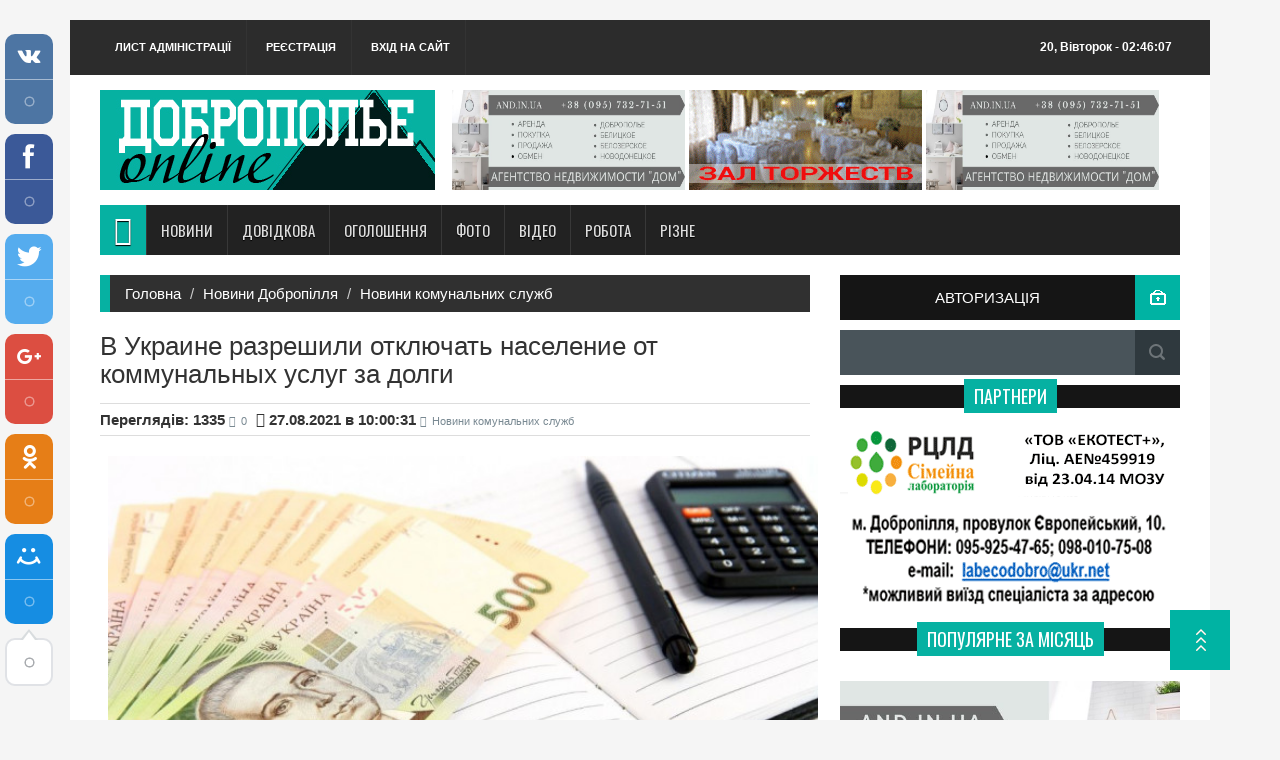

--- FILE ---
content_type: text/html; charset=UTF-8
request_url: https://www.dobrepole.com.ua/news/v_ukraine_razreshili_otkljuchat_naselenie_ot_kommunalnykh_uslug_za_dolgi/2021-08-27-36634
body_size: 13610
content:
<!DOCTYPE html PUBLIC "-//W3C//DTD XHTML 1.0 Transitional//EN" "http://www.w3.org/TR/xhtml1/DTD/xhtml1-transitional.dtd">
<html xmlns="http://www.w3.org/1999/xhtml" dir="ltr" lang="ru">
 <head>

	<script type="text/javascript">new Image().src = "//counter.yadro.ru/hit;ucoznet?r"+escape(document.referrer)+(screen&&";s"+screen.width+"*"+screen.height+"*"+(screen.colorDepth||screen.pixelDepth))+";u"+escape(document.URL)+";"+Date.now();</script>
	<script type="text/javascript">new Image().src = "//counter.yadro.ru/hit;ucoz_desktop_ad?r"+escape(document.referrer)+(screen&&";s"+screen.width+"*"+screen.height+"*"+(screen.colorDepth||screen.pixelDepth))+";u"+escape(document.URL)+";"+Date.now();</script>
<!-- Global site tag (gtag.js) - Google Analytics -->
<script async src="https://www.googletagmanager.com/gtag/js?id=UA-11522517-1"></script>
<script>
 window.dataLayer = window.dataLayer || [];
 function gtag(){dataLayer.push(arguments);}
 gtag('js', new Date());

 gtag('config', 'UA-11522517-1');
</script>

<meta http-equiv="content-type" content="text/html; charset=utf-8" />
 <title>В Украине разрешили отключать население от коммунальных услуг за долги - Доброполье Online - сайт міста Добропілля</title>
<meta name="generator" content="" />
 <meta name="google-site-verification" content="8jLgxRdySAxQwwQSb-tMDTKj8Hbpi3c2DmKEWalBNl0" />
 <meta name="rp4f5c368b674b475e858d890cde86a77d" content="5a71a53f56e89f37eb8a690f52706e97" />
 <meta name="DESCRIPTION" content="Сайт міста Добропілля: новини, оголошення, знайомства, фотографії, форум, чат, погода, розклад автобусів">
 <meta name="KEYWORDS" content="Доброполье, Добропілля, Добропольский, Добропольское, Добропольские, Dobropolie, Dobropillya, Ukraine, город, Доброполье - город шахетеров, город шахтеров, новости, Донбас, Донецк, Україна, форум, Оголошення, недвижимость, куплю, продам, погода, расписание, автобусов, чат, софт, железо, советы, фотографии, фотоальбомы, виды города, развлечения, знакомства, земляки, одноклассники, ищу тебя">
 <meta name="Author" content="Тимошенко Владимир Николаевич, Антон Light (Anton Light), Владимир Орос">
 <meta name="COPYRIGHT" content="Тимошенко Владимир Николаевич, Антон Light (Anton Light), Владимир Орос"> 
 <meta http-equiv="X-UA-Compatible" content="IE=edge">
 <meta name="viewport" content="width=device-width, initial-scale=1">
 <meta property="og:description" content="Сайт міста Добропілля: новини, оголошення, фотографії, форум, чат, погода, розклад автобусів" />
 
<meta property="og:title" content="В Украине разрешили отключать население от коммунальных услуг за долги" /> 
<meta property="og:description" content="" /> 
<meta property="og:url" content="/news/v_ukraine_razreshili_otkljuchat_naselenie_ot_kommunalnykh_uslug_za_dolgi/2021-08-27-36634" /> 
<meta property="og:image" content="/_nw/366/43774852.jpg" /> 
<meta property="og:type" content="article" /> 
<meta property="og:site_name" content="сайт міста Добропілля - Доброполье Online - dobrepole.com.ua">
<meta property="og:locale" content="ru_RU">
<meta property="og:image:width" content="968">
<meta property="og:image:height" content="504"> 
<meta name="twitter:card" content="summary" />
<meta name="twitter:site" content="@dobropillja" />
<meta name="twitter:title" content="В Украине разрешили отключать население от коммунальных услуг за долги" />
<meta name="twitter:description" content="" />
<meta name="twitter:image" content="/_nw/366/43774852.jpg" />
 
 
 <!-- Bootstrap -->
 <link href="https://www.dobrepole.com.ua/theme/feed/css/bootstrap.min.css" rel="stylesheet">
 <!-- for fontawesome icon css file -->
 <link href="https://www.dobrepole.com.ua/theme/feed/css/font-awesome.min.css" rel="stylesheet">
 <!-- for content animate css file -->
 <link rel="stylesheet" href="https://www.dobrepole.com.ua/theme/feed/css/animate.css">
 <!-- google fonts -->
 <link href='//fonts.googleapis.com/css?family=Oswald' rel='stylesheet' type='text/css'>
 <link href='//fonts.googleapis.com/css?family=Varela' rel='stylesheet' type='text/css'>
 <link href='//fonts.googleapis.com/css?family=Open+Sans' rel='stylesheet' type='text/css'> 

 <!-- slick slider css file -->
 <link href="https://www.dobrepole.com.ua/theme/feed/css/slick.css" rel="stylesheet">
 
 <!-- website theme file -->
 <!-- <link href="css/theme-red.css" rel="stylesheet"> -->
 
 <link href="//s8.ucoz.net/src/socCom.css" rel="stylesheet">
 <link href="https://www.dobrepole.com.ua/theme/feed/css/theme.css" rel="stylesheet">
 <!-- main site css file --> 
 <link href="https://www.dobrepole.com.ua/theme/feed/style.css" rel="stylesheet">
 
 <!--[if lt IE 9]>
 <script src="https://oss.maxcdn.com/html5shiv/3.7.2/html5shiv.min.js"></script>
 <script src="https://oss.maxcdn.com/respond/1.4.2/respond.min.js"></script>
 <![endif]-->
 
 <!-- jQuery Library -->
 <!-- <script src="https://ajax.googleapis.com/ajax/libs/jquery/1.11.1/jquery.min.js"></script> -->
 
 <link type="text/css" rel="StyleSheet" href="//s42.ucoz.net/src/base.css" />
<link type="text/css" rel="StyleSheet" href="//s42.ucoz.net/src/layer1.css" />
<!-- <script type="text/javascript" src="//s42.ucoz.net/src/jquery-1.57.2.js"></script> -->
<link href="//s42.ucoz.net/src/ulightbox/ulightbox.css" rel="stylesheet" type="text/css" />
<!-- <script type="text/javascript" src="//s42.ucoz.net/src/ulightbox/ulightbox.js"></script> -->
<!-- <script type="text/javascript" src="//s42.ucoz.net/src/uwnd.js?2"></script> -->
<link type="text/css" rel="StyleSheet" href="//s42.ucoz.net/src/social.css" />
 <link rel="alternate" type="application/rss+xml" title="rss-канал" href="$rss_link$">
 <link rel="image_src" href="/_nw/366/43774852.jpg" />
 
	<link rel="stylesheet" href="/.s/src/base.min.css" />
	<link rel="stylesheet" href="/.s/src/layer1.min.css" />

	<script src="/.s/src/jquery-1.12.4.min.js"></script>
	
	<script src="/.s/src/uwnd.min.js"></script>
	<script src="//s759.ucoz.net/cgi/uutils.fcg?a=uSD&ca=2&ug=999&isp=0&r=0.796138320143502"></script>
	<link rel="stylesheet" href="/.s/src/ulightbox/ulightbox.min.css" />
	<link rel="stylesheet" href="/.s/src/social4.css" />
	<script src="/.s/src/ulightbox/ulightbox.min.js"></script>
	<script>
/* --- UCOZ-JS-DATA --- */
window.uCoz = {"ssid":"717521212071744536366","layerType":1,"site":{"domain":"dobrepole.com.ua","id":"2dobrepole","host":"dobrepole.at.ua"},"module":"news","country":"US","sign":{"7254":"Змінити розмір","5255":"Помічник","7252":"Попередній","7253":"Розпочати слайдшоу","5458":"Уперед","3238":"Опції","7287":"Перейти на сторінку з фотографією.","3125":"Закрити","10075":"Обов'язкові для вибору","7251":"Запитаний контент не може бути завантажений<br/>Будь ласка, спробуйте пізніше.","210178":"Зауваження"},"uLightboxType":1,"language":"uk"};
/* --- UCOZ-JS-CODE --- */

		function eRateEntry(select, id, a = 65, mod = 'news', mark = +select.value, path = '', ajax, soc) {
			if (mod == 'shop') { path = `/${ id }/edit`; ajax = 2; }
			( !!select ? confirm(select.selectedOptions[0].textContent.trim() + '?') : true )
			&& _uPostForm('', { type:'POST', url:'/' + mod + path, data:{ a, id, mark, mod, ajax, ...soc } });
		}
 function uSocialLogin(t) {
			var params = {"google":{"width":700,"height":600},"facebook":{"width":950,"height":520}};
			var ref = escape(location.protocol + '//' + ('www.dobrepole.com.ua' || location.hostname) + location.pathname + ((location.hash ? ( location.search ? location.search + '&' : '?' ) + 'rnd=' + Date.now() + location.hash : ( location.search || '' ))));
			window.open('/'+t+'?ref='+ref,'conwin','width='+params[t].width+',height='+params[t].height+',status=1,resizable=1,left='+parseInt((screen.availWidth/2)-(params[t].width/2))+',top='+parseInt((screen.availHeight/2)-(params[t].height/2)-20)+'screenX='+parseInt((screen.availWidth/2)-(params[t].width/2))+',screenY='+parseInt((screen.availHeight/2)-(params[t].height/2)-20));
			return false;
		}
		function TelegramAuth(user){
			user['a'] = 9; user['m'] = 'telegram';
			_uPostForm('', {type: 'POST', url: '/index/sub', data: user});
		}
function loginPopupForm(params = {}) { new _uWnd('LF', ' ', -250, -100, { closeonesc:1, resize:1 }, { url:'/index/40' + (params.urlParams ? '?'+params.urlParams : '') }) }
/* --- UCOZ-JS-END --- */
</script>

	<style>.UhideBlock{display:none; }</style>
</head>
<body>
<div id="utbr8214" rel="s759"></div>
 

 <div class="container">
 <!-- start header section -->
 <header id="header"> 
 <div class="row">
 <div class="col-lg-12 col-md-12 col-sm-12">
 <div class="header_top">
 <div class="header_top_left">
 <ul class="top_nav">
 <li><a href="https://www.dobrepole.com.ua/index/0-84">Лист адміністрації</a></li>
 <li><a href="https://www.dobrepole.com.ua/register">Реєстрація</a></li>
 <li><a href="https://www.dobrepole.com.ua/index/1">Вхід на сайт</a></li>

 </ul>
 </div>
 <div class="header_top_right">
 
 <p><b>20, Вівторок</b> - 02:46:07</p>
 </div>
 </div>
 </div>
 <div class="col-lg-12 col-md-12 col-sm-12">
 <div class="header_bottom">
 <div class="logo_area"> 
 <!-- for your img logo format -->
 <a href="#" class="logo">
 <img src="https://www.dobrepole.com.ua/theme/feed/img/logo.jpg" alt="logo">
 </a> 
 <!-- for your text logo format -->
 <!-- <a href="#" class="logo">
 Доб <b>Online</b>
 </a> -->
 </div>
 <div class="add_banner">

<a href="https://www.and.in.ua/">
<img src="https://www.dobrepole.com.ua/images/banner/and.jpg" alt="Недвижимость в Доброполье" width="32%" height="100"></a>


 <a href="https://www.dobrepole.com.ua/stuff/bary_kafe_restorany/bary_i_kafe/zal_torzhestv_quot_zustrich_quot/94-1-0-5215">
 <img src="https://www.dobrepole.com.ua/images/banner/zustrich0321.gif" alt="logo" width="33%" height="100"></a>

<a href="https://www.and.in.ua/">
<img src="https://www.dobrepole.com.ua/images/banner/and.jpg" alt="Недвижимость в Доброполье" width="34%" height="100"></a>

 
 
 </div>
 </div>
 </div>
 </div> 
 </header><!-- End header section --> 
 <!-- start nav section --> 
 <!--U1INTRO1Z--><section id="navArea">
 <!-- Start navbar -->
 <nav class="navbar navbar-inverse" role="navigation"> 
 <div class="navbar-header">
 <button type="button" class="navbar-toggle collapsed" data-toggle="collapse" data-target="#navbar" aria-expanded="false" aria-controls="navbar">
 <span class="sr-only">Toggle navigation</span>
 <span class="icon-bar"></span>
 <span class="icon-bar"></span>
 <span class="icon-bar"></span>
 </button> 
 </div>
 <div id="navbar" class="navbar-collapse collapse">
 <ul class="nav navbar-nav main_nav">
 <li class="active"><a href="https://www.dobrepole.com.ua"><span class="fa fa-home desktop-home"></span><span class="mobile-show">Головна</span></a></li>
 
 <li class="dropdown">
 <a href="https://www.dobrepole.com.ua/news" class="dropdown-toggle" data-toggle="dropdown" role="button" aria-expanded="false">Новини</a>
 <ul class="dropdown-menu" role="menu">
<li><a href="https://www.dobrepole.com.ua/news">Всі новини</a></li>
<li><a href="https://www.dobrepole.com.ua/news/afisha/1-0-18">Афіша</a></li>
<li><a href="https://www.dobrepole.com.ua/news/1-0-1">Сайт</a></li>
<li><a href="https://www.dobrepole.com.ua/news/1-0-4">Район</a></li>
<li><a href="https://www.dobrepole.com.ua/news/1-0-3">Місцева влада</a></li>
<li><a href="https://www.dobrepole.com.ua/news/novosti_milicii/1-0-7">Поліція</a></li>
<li><a href="https://www.dobrepole.com.ua/news/penitenciarnaja_sluzhba_informiruet/1-0-17">Пенітенціарна служба</a></li>
<li><a href="https://www.dobrepole.com.ua/news/zdorove/1-0-16">Здоров'я</a></li>
<li><a href="https://www.dobrepole.com.ua/news/novosti_predprijatij/1-0-8">Підприємства</a></li>
<li><a href="https://www.dobrepole.com.ua/news/1-0-2">ЖКГ</a></li>
<li><a href="https://www.dobrepole.com.ua/news/ozzh_vernost/1-0-14">ОЗЖ Вірність</a></li>
<li><a href="https://www.dobrepole.com.ua/news/obrazovanie/1-0-19">Освіта</a></li>
<li><a href="https://www.dobrepole.com.ua/news/1-0-5">Суспільство</a></li>
<li><a href="https://www.dobrepole.com.ua/news/tvorchestvo/1-0-20">Творчість</a></li>
<li><a href="https://www.dobrepole.com.ua/news/novosti_nalogovoj_inspekcii/1-0-9">Податкова</a></li>
<li><a href="https://www.dobrepole.com.ua/news/sport_v_rajone/1-0-13">Спорт</a></li>
<li><a href="https://www.dobrepole.com.ua/news/novosti_bibliotek/1-0-21">Бібліотеки</a></li>
<li><a href="https://www.dobrepole.com.ua/news/novosti_mchs/1-0-15">МЧС</a></li>
<li><a href="https://www.dobrepole.com.ua/news/novosti_doneckoj_oblasti/1-0-22">Донбас</a></li>
<li><a href="https://www.dobrepole.com.ua/news/v_mire/1-0-23">В світі</a></li>
<li><a href="https://www.dobrepole.com.ua/news/1-0-6">В Україні</a></li>
<li><a href="https://www.dobrepole.com.ua/news/vojna_na_donbasse/1-0-24">Війна на Донбасі</a></li>
 </ul>
 </li>
 
 <li class="dropdown">
 <a href="/stuff" class="dropdown-toggle" data-toggle="dropdown" role="button" aria-expanded="false">Довідкова</a>
 <ul class="dropdown-menu" role="menu">
<li><a href="https://www.dobrepole.com.ua/stuff">Весь довідник</a></li>
<li><a href="https://www.dobrepole.com.ua/index/magaziny/0-222">Надіслати інформацію</a></li>
<li><a href="https://www.dobrepole.com.ua/stuff/uslugi/56">Послуги</a></li>
<li><a href="https://www.dobrepole.com.ua/stuff/magaziny/73">Магазини</a></li>
<li><a href="https://www.dobrepole.com.ua/stuff/bary_kafe_restorany/93">Бари, кафе, ресторани</a></li>
<li><a href="https://www.dobrepole.com.ua/stuff/otdykh_razvlechenija/97">Відпочинок, розваги</a></li>
<li><a href="https://www.dobrepole.com.ua/stuff/obshhie_dannye/9">Загальні дані</a></li>
<li><a href="https://www.dobrepole.com.ua/stuff/istoricheskie_dannye/14">Історичні дані</a></li>
<li><a href="https://www.dobrepole.com.ua/stuff/nasha_gordost/23">Наша гордість</a></li>
<li><a href="https://www.dobrepole.com.ua/stuff/nasha_gordost/talanty_dobropolja/53">Таланти Добропілля</a></li> 
<li><a href="https://www.dobrepole.com.ua/stuff/nasha_gordost/lichnye_kollekcii_dobropolchan/54">Захоплення добропольчан</a></li>
<li><a href="https://www.dobrepole.com.ua/stuff/transport/29">Транспорт</a></li>
<li><a href="https://www.dobrepole.com.ua/stuff/apteki/43">Аптеки</a></li>
<li><a href="https://www.dobrepole.com.ua/stuff/shkoly/34">Школи</a></li>
<li><a href="https://www.dobrepole.com.ua/stuff/sadiki/35">Садки</a></li>
<li><a href="https://www.dobrepole.com.ua/stuff/predprijatija/36">Підприємства</a></li>
<li><a href="https://www.dobrepole.com.ua/stuff/obshhestvennye_organizacii/38">Громадські організації</a></li>
<li><a href="https://www.dobrepole.com.ua/stuff/med_uchrezhdenija/44">Мед. установи</a></li>
<li><a href="https://www.dobrepole.com.ua/index/karta_dobropolja/0-242">OSM-карта Добропілля</a></li> 
 </ul>
 </li>
 
 <li class="dropdown">
 <a href="https://www.dobrepole.com.ua/board" class="dropdown-toggle" data-toggle="dropdown" role="button" aria-expanded="false">Оголошення</a>
 <ul class="dropdown-menu" role="menu">
<li><a href="https://www.dobrepole.com.ua/board">Всі оголошення</a></li>
<li><a href="https://www.dobrepole.com.ua/board/1">Транспорт</a></li>
<li><a href="https://www.dobrepole.com.ua/board/62">Нерухомість</a></li>
<li><a href="https://www.dobrepole.com.ua/board/11">Бізнес, співпраця</a></li>
<li><a href="https://www.dobrepole.com.ua/board/18">Побутові товари</a></li>
<li><a href="https://www.dobrepole.com.ua/board/37">Для офісу</a></li>
<li><a href="https://www.dobrepole.com.ua/board/45">Комп'ютери</a></li>
<li><a href="https://www.dobrepole.com.ua/board/72">Нафта, газ, вугілля</a></li>
<li><a href="https://www.dobrepole.com.ua/board/77">Продукти харчування</a></li>
<li><a href="https://www.dobrepole.com.ua/board/90">Промислове обладнання</a></li>
<li><a href="https://www.dobrepole.com.ua/board/120">Інші товари</a></li>
<li><a href="https://www.dobrepole.com.ua/board/126">Зв'язок і телекомунікації</a></li>
<li><a href="https://www.dobrepole.com.ua/board/134">Будівництво</a></li>
<li><a href="https://www.dobrepole.com.ua/board/142">Послуги в різних сферах</a></li>
<li><a href="https://www.dobrepole.com.ua/board/154">Хімія</a></li>
<li><a href="https://www.dobrepole.com.ua/board/164">Різне</a></li>
<li><a href="https://www.dobrepole.com.ua/board/58">Лісова промисловість</a></li>
 </ul>
 </li>
 
 <li class="dropdown">
 <a href="/photo" class="dropdown-toggle" data-toggle="dropdown" role="button" aria-expanded="false">Фото</a>
 <ul class="dropdown-menu" role="menu">
<li><a href="https://www.dobrepole.com.ua/photo">Всі фотографії</a></li>
<li><a href="https://www.dobrepole.com.ua/photo/50">Пам'ятки району</a></li>
<li><a href="https://www.dobrepole.com.ua/photo/29">Творчість</a></li>
<li><a href="https://www.dobrepole.com.ua/photo/51">Населені пункти </a></li>
<li><a href="https://www.dobrepole.com.ua/photo/53">Конкурси</a></li>
<li><a href="https://www.dobrepole.com.ua/photo/obekty_rajona/73">Об'єкти району </a></li>
<li><a href="https://www.dobrepole.com.ua/photo/10">Різне </a></li>
 </ul>
 </li>
 <!-- <li><a href="http://www.dobrepole.com.ua/index/uslugi_na_doske_objavlenij/0-258" target="_blank" class="love">Партнерам</a></li>
 <li><a href="http://love.dobrepole.com.ua/" target="_blank" class="love">Знакомства</a></li> 
<li><a href="http://www.dobrepole.com.ua/stuff/veb_kamery/112" target="_blank" class="love">Веб-камери</a></li> -->
 <!--
 <li><a href="http://www.dobrepole.com.ua/photo/miss_dobropole_zima_2017/108" target="_blank" class="love">Міс Добропілля</a></li> -->
 
 <li><a href="https://www.dobrepole.com.ua/video">Відео</a></li>
<li><a href="https://www.dobrepole.com.ua/board/rabota/178">Робота</a></li> 
 <li class="dropdown">
 <a href="/photo" class="dropdown-toggle" data-toggle="dropdown" role="button" aria-expanded="false">Різне</a>
 <ul class="dropdown-menu" role="menu">
<li><a href="https://www.dobrepole.com.ua/index/8" target="_blank">Мій профіль</a></li>
<li><a href="https://www.dobrepole.com.ua/index/14" target="_blank">Особисті повідомлення</a></li>
<li><a href="https://www.dobrepole.com.ua/index/0-41" target="_blank">Життя сайту</a></li>
<li><a href="http://dobrepole.com.ua/blog" target="_blank">Особистість</a></li>
<li><a href="https://www.dobrepole.com.ua/index/pogoda_v_dobropole/0-255">Погода</a></li> 
<li><a href="/forum">Форум</a></li>
<li><a href="https://www.dobrepole.com.ua/index/0-89">Опитування</a></li> 
<li><a href="https://www.dobrepole.com.ua/stuff/tv_online/114" target="_blank">Online TV</a></li>
<li><a href="https://www.dobrepole.com.ua/index/zhalobnaja_karta/0-241" target="_blank">Карта скарг</a></li>
<li><a href="https://www.dobrepole.com.ua/index/programma_peredach/0-224">Програма передач</a></li>
<li><a href="http://dobrepole.com.ua/tests">Різні тести</a></li>
<li><a href="https://www.dobrepole.com.ua/index/goroskopy/0-225">Гороскопи</a></li>
<li><a href="https://www.dobrepole.com.ua/gb">Гостьова</a></li>
 </ul>
 </li>
 
 </ul> 
 </div><!--/.nav-collapse --> 
 </nav>
 </section><!--/U1INTRO1Z-->
 <!-- End nav section -->
 
 
 <!-- ==================start content body section=============== -->
 <section id="contentSection">
 <div class="row">
 <div class="col-lg-8 col-md-8 col-sm-8">
 <div class="left_content"> 
 
<ol class="breadcrumb">
 <li><a href="https://www.dobrepole.com.ua/">Головна</a></li>
 <li><a href="https://www.dobrepole.com.ua/news">Новини Добропілля</a></li> 
 <li><a href="/news/novini_komunalnikh_sluzhb/1-0-2">Новини комунальних служб</a></li> 
 </ol>

<div class="tizer">
 
 </div> 

<!-- <a href="http://www.dobrepole.com.ua/index/zakaz_kvitiv_onlajn_u_dobropilli/0-265">
<img src="http://www.dobrepole.com.ua/images/banner/kvitka.jpg" alt="заказать цветы в Доброполье онлайн" width="100%"></a> -->

<div>
<!-- <body> -->
<h1>В Украине разрешили отключать население от коммунальных услуг за долги </h1>
 <div class="post_commentbox">
 <b>Переглядів: 1335</b>
 <a href="#"><i class="fa fa-user"></i>0</a>
 <b><i class="fa fa-calendar"></i> 27.08.2021 в 10:00:31</b>
 <a href="/news/novini_komunalnikh_sluzhb/1-0-2"><i class="fa fa-tags"></i>Новини комунальних служб</a>
 </div>
 
<table border="0" width="100%" cellspacing="0" cellpadding="0">
<tbody><tr><td>

 <div class="newsimg">
<a href="/_nw/366/43774852.jpg"><img title="В Украине разрешили отключать население от коммунальных услуг за долги" alt="В Украине разрешили отключать население от коммунальных услуг за долги" src="/_nw/366/43774852.jpg" ></a>
<div id="nativeroll_video_cont" style="display:none;"></div><p>За долги по коммунальным услугам украинцам снова будут отключать свет, воду и газ. За повторное включение придется оплатить не только сумму долга, но и повторное подключение.&nbsp;</p>

<p>Как&nbsp;пишет&nbsp;издание ExPro, вступили в силу изменения в законодательство, которыми отменен запрет ограничивать предоставление жилищно-коммунальных услуг гражданам Украины в случае наличия задолженности. Соответствующие поправки были внесены законом &quot;О внесении изменений в некоторые законодательные акты Украины относительно упрощения присоединения к электрическим сетям&quot;.&nbsp;Закон был подписан президентом Владимиром Зеленским 19 августа и вступил в силу на следующий день.</p>

<p>Среди прочего, документом внесены изменения в закон &quot;О внесении изменений в некоторые законодательные акты Украины, направленных на предупреждение возникновения и распространения коронавирусной болезни (COVID-19)&quot;.</p>

<p>В частности, из него исключен пункт о том, что на период действия карантина и в течение 30 дней со дня его отмены запрещается прекращение либо приостановка предоставления жилищно-коммунальных услуг гражданам Украины в случае их неоплаты или оплаты в неполном объеме.</p>

<p>Согласно изменениям, теперь запрет отключать потребителей коммунальных услуг в случае наличия задолженности будет действовать только на период действия карантинных ограничений &quot;красного&quot; уровня и на протяжении 30 дней после их отмены.</p>

<p>В то же время по-прежнему на время действия карантина запрещено начисление и взыскание неустойки (штрафов, пени) за несвоевременное осуществление платежей за жилищно-коммунальные услуги, а также принудительное выселение должников по коммуналке из принадлежащего им жилья во время принудительного выполнения решений судов по взысканию задолженности за жилищно-коммунальные услуги.</p>

<p>Чтобы восстановить подачу коммунальных услуг в случае отключения, бытовым потребителям кроме погашения задолженности придется также оплатить услугу повторного подключения. Например, в зависимости от технических условий и региона расходы бытовых потребителей на отключение от электроэнергии за долги и возобновление подключения могут составлять от 600 до 2000 грн.</p>
		<script>
			var container = document.getElementById('nativeroll_video_cont');

			if (container) {
				var parent = container.parentElement;

				if (parent) {
					const wrapper = document.createElement('div');
					wrapper.classList.add('js-teasers-wrapper');

					parent.insertBefore(wrapper, container.nextSibling);
				}
			}
		</script>
	 <br> 

<!-- 
<p>Напоминаем, что сайт <a href="http://www.dobrepole.com.ua" target="_blank">Dobrepole.com.ua</a> проводит конкурс <a href="http://www.dobrepole.com.ua/news/golosovanie_v_konkurse_miss_dobropole_leto_2018/2018-08-12-23353" target="_blank">"Мисс Доброполье - лето 2018"</a> с великолепными призами!!!</p> -->
 </div>
 
 
 
 
 
 
 
 
 









<p>Джерело:<a href="https://ukranews.com/news/797209-v-ukraine-razreshili-otklyuchat-naselenie-ot-kommunalnyh-uslug-za-dolgi" target="_blank"> https://ukranews.com </a>
</br>



 <div><b>Мітки:</b> <noindex><a href="/search/%D0%BA%D0%BE%D0%BC%D0%BC%D1%83%D0%BD%D0%B0%D0%BB%D0%BA%D0%B0/" rel="nofollow" class="eTag">коммуналка</a>, <a href="/search/%D0%94%D0%BE%D0%BB%D0%B3%D0%B8/" rel="nofollow" class="eTag">Долги</a></noindex></div> </p>
 <!-- Nav tabs 
 <p>Обсудить данную новость Вы можете в группах <a href="http://www.dobrepole.com.ua/"><b>сайта города Доброполье</b></a> в социальных сетях <a href="//vk.com/dobrepolecomua"><b>ВКОНТАКТЕ</b></a> 
 и <a href="http://www.odnoklassniki.ru/dobrepole"><b>ОДНОКЛАССНИКИ</b></a>, 
 а также <a href="https://www.facebook.com/pages/%D0%94%D0%BE%D0%B1%D1%80%D0%BE%D0%BF%D0%BE%D0%BB%D1%8C%D0%B5/146688432082532"><b>FACEBOOK</b></a>.</p> -->
 <p></p>
 </td> 
 </tr>
</tbody></table>
<p></p></br>

<a href="http://www.and.in.ua" target="_blank" rel="nofollow">
 <img src="https://www.dobrepole.com.ua/images/banner/and.jpg" alt="Агентство недвижимости Дом Доброполье" width="100%"></a> 
<p></p> 
 
</div>
 <p></p></br>

 <div class="single_sidebar wow fadeInDown animated" style="visibility: visible;">
 <h2><span>Новини по темі:</span></h2>
 <ul>
 <li><ul class="uRelatedEntries"><li class="uRelatedEntry"><a href="/news/dolg_ukraincev_za_kommunalku_rezko_vyros_perevaliv_za_60_mlrd_griven/2019-04-04-27080">Долг украинцев за коммуналку резко вырос, перевалив за 60 млрд гривен</a></li><li class="uRelatedEntry"><a href="/news/pochemu_v_ukraine_stremitelno_rastut_dolgi_za_kommunalku_i_k_chemu_teper_gotovitsja/2021-02-13-35036">Почему в Украине стремительно растут долги за коммуналку и к чему теперь готовиться</a></li><li class="uRelatedEntry"><a href="/news/zaberut_kvartiru_za_dolgi_po_kommunalke_jurist_nazval_uslovija/2021-09-09-36714">Заберут квартиру за долги по коммуналке. Юрист назвал условия</a></li><li class="uRelatedEntry"><a href="/news/chto_zhdet_ukraincev_v_mae_kogo_lishat_subsidij_i_komu_nachisljat_penju/2019-04-22-27340">Что ждет украинцев в мае: кого лишат субсидий и кому начислят пеню</a></li><li class="uRelatedEntry"><a href="/news/penja_sudy_otkljuchenija_dolzhnikov_po_kommunalnym_platezham_ozhidajut_bolee_surovye_nakazanija/2019-04-03-27067">Пеня, суды, отключения: должников по коммунальным платежам ожидают более суровые наказания</a></li><li class="uRelatedEntry"><a href="/news/dolgi_ukraincev_za_kommunalku_uvelichilis_na_8_7_mlrd_griven_za_mesjac_za_chto_ne_platjat_bolshe_vsego/2022-02-11-37889">Долги украинцев за коммуналку увеличились на 8,7 млрд гривен за месяц. За что не платят больше всего</a></li><li class="uRelatedEntry"><a href="/news/ukraincev_zastavjat_platit_kommunalku_za_sosedej_chto_ehto_znachit/2018-11-06-24850">Украинцев заставят платить коммуналку за соседей: что это значит</a></li><li class="uRelatedEntry"><a href="/news/v_dobropole_nakopilis_millionnye_dolgi_za_kommunalku/2017-12-16-19949">В Доброполье накопились миллионные долги за коммуналку</a></li></ul></li>
 </ul>
 </div>
 
 <br>
 



 
 <div class="tizer">
<div></div>
</div>
 
 <style type="text/css">
 .showmobile { display: none; }
@media only screen
and (min-device-width : 320px)
and (max-device-width : 480px)
and (max-device-width : 767px){ .showmobile { display: inline; }}
</style>
 
 <div class="showmobile">
<div></div>
</div>
 
 
 </div>
 </div>
 <div class="col-lg-4 col-md-4 col-sm-4">
 <aside class="right_content">
 <div class="single_sidebar">
 
 <!-- sponsor add -->
 
 <div class="profile">
<a href="https://www.dobrepole.com.ua/index/1">Авторизація</a>
</div>

 <p></p>
 <div class="searchForm2"><form onsubmit="this.sfSbm.disabled=true" method="get" style="margin:0" action="/search/">
 <div align="center" class="schQuery2"><input type="text" name="q" maxlength="30" size="20" class="queryField" /></div>
 <div align="center" class="schBtn2"><input type="submit" class="searchSbmFl" name="sfSbm" value="Знайти" /></div></form></div>
 <p></p>
 
 <div class="partner">
 <div class="single_sidebar wow fadeInDown animated" style="visibility: visible;">
<!--U1DRIGHTER1Z--><!-- sponsor add --> 
 <h2><span>Партнери</span></h2>

<!--
<p></p> 
<a href="http://www.dobrepole.com.ua/" target="_blank" rel="nofollow">
 <img src="http://www.dobrepole.com.ua/images/banner/golos.jpg" alt="Партия голос Доброполье" width="100%" ></a> 
<p></p> 

<p></p> 
<a href="http://mandru.in.ua" target="_blank" rel="nofollow">
 <img src="http://www.dobrepole.com.ua/images/banner/fee.gif" alt="туристическая фирма феерия доброполье" width="100%" ></a> --> 
<p></p> 


 <a href="https://www.dobrepole.com.ua/news/v_g_dobropole_nachal_rabotat_regionalnyj_centr_laboratornoj_diagnostiki/2018-02-26-21025" target="_blank" rel="nofollow"><img src="https://www.dobrepole.com.ua/images/banner/laborat.gif" alt="ПУНКТ ЗАБОРА БІОМАТЕРІАЛУ СЕМЕЙНОЇ ЛАБОРАТОРІЇ" width="100%"></a> 
<p></p>



<!-- 


 <a href="//vk.com/lombardprestige" target="_blank"
 rel="nofollow"><img src="http://www.dobrepole.com.ua/images/banner/lombard.gif" alt="logo" width="100%" ></a> 
<p></p>

<a href="http://www.dobrepole.com.ua" target="_blank"
 rel="nofollow"><img src="http://www.dobrepole.com.ua/images/banner/medfeb.gif" alt="ООО Медсервис" width="100%" ></a> 
<p></p> 

<a href="https://instagram.com/potolki_dobropole" target="_blank"
 rel="nofollow"><img src="http://www.dobrepole.com.ua/images/banner/potolki2.jpg" alt="Натяжные потолки в Доброполье" width="100%" ></a> 
<p></p> 


<a href="http://www.dobrepole.com.ua/board/inshi_tovari/mebli_inter_er/peretjazhka_mebeli/122-1-0-24542" target="_blank" rel="nofollow">
 <img src="http://www.dobrepole.com.ua/images/banner/mebeloct.gif" alt="Перетяжка мебели" width="100%" ></a> 
<p></p>

<a href="http://pamyat-granit.dn.ua/" target="_blank"
 rel="nofollow"><img src="http://www.dobrepole.com.ua/images/banner/pam.jpg" alt="Памятники в Доброполье" width="100%" ></a> 
<p></p> 

<a href="https://www.instagram.com/kansai_sushi.dbr" target="_blank"
 rel="nofollow"><img src="http://www.dobrepole.com.ua/images/banner/kan2.jpg" alt="Суши Доброполье заказать" width="100%" ></a> 
<p></p> 

<a href="http://www.dobrepole.com.ua" target="_blank"
 rel="nofollow"><img src="http://www.dobrepole.com.ua/images/banner/gra.jpg" alt="Магазин Грация Глобус скидки" width="100%" ></a> 
<p></p> 

<a href="https://www.instagram.com/kansai_sushi.dbr" target="_blank"
 rel="nofollow"><img src="http://www.dobrepole.com.ua/images/banner/kan2.jpg" alt="Суши Доброполье заказать" width="100%" ></a> 
<p></p> 

<a href="http://www.dobrepole.com.ua/news/103_kompjuter_proverennye_i_dostupnye_kompjutery_iz_evropy/2019-11-24-30300" target="_blank" rel="nofollow">
 <img src="http://www.dobrepole.com.ua/images/banner/Comp103.gif" alt="компьютеры из Европы" width="100%" ></a> 
<p></p>


 <a href="https://www.facebook.com/groups/364990667665535" target="_blank" rel="nofollow">
 <img src="http://www.dobrepole.com.ua/images/banner/oknaprestizh.jpg" alt="Окна, ролеты в Доброполье, Престиж" width="100%" ></a> 
<p></p>

<a href="https://www.instagram.com/kansai_sushi.dbr" target="_blank"
 rel="nofollow"><img src="http://www.dobrepole.com.ua/images/banner/kansai.jpg" alt="Суши Доброполье заказать" width="100%" ></a> 
<p></p> 
 
 <a href="http://www.dobrepole.com.ua/" target="_blank" rel="nofollow">
 <img src="http://www.dobrepole.com.ua/images/banner/avtostrax.jpg" alt="Автострахование в Доброполье" width="100%" ></a> 
<p></p> 



<a href="http://www.dobrepole.com.ua/stuff/obshhestvennye_organizacii/reabilitacionnyj_centr_tvoj_shans_lechenie_narkomanii_i_alkogolizma/38-1-0-5604"> 
<img src="/images/banner/narko2022.jpg" alt="Реабилитационный центр «Твой шанс»" width="100%" height="150px"></a>
<p></p>
-->

 <h2><span>Популярне за місяць </span></h2>
<ul class="top_news">
 
 </ul>
 <p></p>

<p></p>
<a href="http://www.and.in.ua" target="_blank" rel="nofollow">
 <img src="https://www.dobrepole.com.ua/images/banner/agneddom.jpg" alt="Продать квартиру, снять квартиру, недвижимость в Доброполье" width="100%"></a> 
<p></p>

 <!-- End sponsor add --><!--/U1DRIGHTER1Z-->
</div>
 </div>
 
 </div>
 <!-- start tab section -->
 <div class="single_sidebar">
 <!-- Nav tabs -->
 <ul class="nav nav-tabs" role="tablist">
 <li role="presentation" class="active"><a href="#category" aria-controls="home" role="tab" data-toggle="tab">Чат</a></li>
 <li role="presentation"><a href="#video" aria-controls="profile" role="tab" data-toggle="tab">Статистика</a></li>
 <li role="presentation"><a href="#comments" aria-controls="messages" role="tab" data-toggle="tab">Коментарі</a></li> 
 </ul>
 <div class="tab-content">
 <div role="tabpanel" class="tab-pane active" id="category">
<iframe id="mchatIfm2" style="width:100%;height:300px" frameborder="0" scrolling="auto" hspace="0" vspace="0" allowtransparency="true" src="/mchat/"></iframe>
		<script>
			function sbtFrmMC991( form, data = {} ) {
				self.mchatBtn.style.display = 'none';
				self.mchatAjax.style.display = '';

				_uPostForm( form, { type:'POST', url:'/mchat/?196202970.043668', data } )

				return false
			}

			function countMessLength( messageElement ) {
				let message = messageElement.value
				let rst = 500 - message.length

				if ( rst < 0 ) {
					rst = 0;
					message = message.substr(0, 500);
					messageElement.value = message
				}

				document.querySelector('#jeuwu28').innerHTML = rst;
			}

			var tID7174 = -1;
			var tAct7174 = false;

			function setT7174(s) {
				var v = parseInt(s.options[s.selectedIndex].value);
				document.cookie = "mcrtd=" + s.selectedIndex + "; path=/";
				if (tAct7174) {
					clearInterval(tID7174);
					tAct7174 = false;
				}
				if (v > 0) {
					tID7174 = setInterval("document.getElementById('mchatIfm2').src='/mchat/?' + Date.now();", v*1000 );
					tAct7174 = true;
				}
			}

			function initSel7174() {
				var res = document.cookie.match(/(\W|^)mcrtd=([0-9]+)/);
				var s = $("#mchatRSel")[0];
				if (res && !!s) {
					s.selectedIndex = parseInt(res[2]);
					setT7174(s);
				}
				$("#mchatMsgF").on('keydown', function(e) {
					if ( e.keyCode == 13 && e.ctrlKey && !e.shiftKey ) {
						e.preventDefault()
						this.form?.requestSubmit()
					}
				});
			}
		</script>

		<form id="MCaddFrm" onsubmit="return sbtFrmMC991(this)" class="mchat" data-submitter="sbtFrmMC991">
			<div align="center"><a href="javascript:;" rel="nofollow" onclick="loginPopupForm(); return false;">Для добавления необходима авторизация</a></div>

<div id="hchat" style="display:none"></div>
			<input type="hidden" name="a"    value="18" />
			<input type="hidden" name="ajax" value="1" id="ajaxFlag" />
			<input type="hidden" name="numa" value="0" id="numa832" />
		</form>

		<!-- recaptcha lib -->
		
		<!-- /recaptcha lib -->

		<script>
			initSel7174();
			
			//try { bindSubmitHandler() } catch(e) {}
		</script>
 </div>
 <div role="tabpanel" class="tab-pane" id="video">
<table border="0" cellpadding="1" cellspacing="1" style="width:100%">
 <tbody>
 <tr>
 <td></td>
 <td><div class="tOnline" id="onl1">Онлайн всього: <b>4</b></div> <div class="gOnline" id="onl2">Гостей: <b>4</b></div> <div class="uOnline" id="onl3">Користувачів: <b>0</b></div></td>
 </tr>
 </tbody>
</table>
<br>
<hr>
 <div>Сьогодні днюха у...</div>
 <div> <a class="userBirthdayLink" href="/index/8-101" target="_blank">Berkut</a><span class="userAge">(48)</span>, <a class="userBirthdayLink" href="/index/8-127" target="_blank">Akca</a><span class="userAge">(51)</span>, <a class="userBirthdayLink" href="/index/8-541" target="_blank">Maximus_Max</a><span class="userAge">(32)</span>, <a class="userBirthdayLink" href="/index/8-1097" target="_blank">ЗЛОЙ</a><span class="userAge">(51)</span>, <a class="userBirthdayLink" href="/index/8-1137" target="_blank">maus</a><span class="userAge">(44)</span>, <a class="userBirthdayLink" href="/index/8-1425" target="_blank">dominik</a><span class="userAge">(35)</span>, <a class="userBirthdayLink" href="/index/8-1620" target="_blank">Пикник</a><span class="userAge">(51)</span>, <a class="userBirthdayLink" href="/index/8-2638" target="_blank">massya</a><span class="userAge">(32)</span>, <a class="userBirthdayLink" href="/index/8-2713" target="_blank">Shapochkin75</a><span class="userAge">(51)</span>, <a class="userBirthdayLink" href="/index/8-2728" target="_blank">wodo</a><span class="userAge">(46)</span>, <a class="userBirthdayLink" href="/index/8-3726" target="_blank">vic_nic</a><span class="userAge">(80)</span>, <a class="userBirthdayLink" href="/index/8-3866" target="_blank">pokasa94</a><span class="userAge">(32)</span>, <a class="userBirthdayLink" href="/index/8-3936" target="_blank">joecrazy</a><span class="userAge">(38)</span>, <a class="userBirthdayLink" href="/index/8-4503" target="_blank">maassyaa</a><span class="userAge">(32)</span>, <a class="userBirthdayLink" href="/index/8-4568" target="_blank">antoninazavadsk</a><span class="userAge">(66)</span>, <a class="userBirthdayLink" href="/index/8-5142" target="_blank">lebedev1972</a><span class="userAge">(54)</span>, <a class="userBirthdayLink" href="/index/8-5343" target="_blank">arsfrom2016</a><span class="userAge">(37)</span>, <a class="userBirthdayLink" href="/index/8-5725" target="_blank">pavel_anatolevich80</a><span class="userAge">(35)</span>, <a class="userBirthdayLink" href="/index/8-6044" target="_blank">marinaostapen</a><span class="userAge">(37)</span>, <a class="userBirthdayLink" href="/index/8-6074" target="_blank">kuzminservik</a><span class="userAge">(51)</span>, <a class="userBirthdayLink" href="/index/8-6321" target="_blank">sergey4270</a><span class="userAge">(42)</span>, <a class="userBirthdayLink" href="/index/8-6568" target="_blank">elinalogv</a><span class="userAge">(31)</span>, <a class="userBirthdayLink" href="/index/8-8721" target="_blank">Hatter777</a><span class="userAge">(40)</span> </div>
 </div>

 
 <div role="tabpanel" class="tab-pane" id="comments">
 <IFRAME src="https://www.dobrepole.com.ua/1.htm" frameBorder=0 width=100% height=330 class=flashbody scrolling="auto"></IFRAME>
 </div>
 </div> 
 
 </div>
 <!-- End tab section -->
 
 

 </aside>
 </div>
 </div> 
 </section>



 <!-- ==================End content body section=============== --> 
 <footer id="footer"> 
 <div class="footer_top">
 <div class="row">
 <div class="col-lg-4 col-md-4 col-sm-4">
 <div class="footer_widget wow fadeInLeftBig">
 <h2>Довідкова</h2>
 <ul class="tag_nav">
 <li><a href="https://www.dobrepole.com.ua/stuff/transport/29">Транспорт</a></li>
 <li><a href="https://www.dobrepole.com.ua/stuff/obshhestvennye_organizacii/38">Громадські організації</a></li>
 <li><a href="https://www.dobrepole.com.ua/stuff/uslugi/56">Послуги</a></li>
 <li><a href="https://www.dobrepole.com.ua/stuff/magaziny/73">Магазини</a></li>
 <li><a href="https://www.dobrepole.com.ua/stuff/apteki/43">Аптеки</a></li>
 <li><a href="https://www.dobrepole.com.ua/stuff/predprijatija/36">Підприємства</a></li>
 <li><a href="https://www.dobrepole.com.ua/stuff/shkoly/34">Школи</a></li>
 <li><a href="https://www.dobrepole.com.ua/stuff/sadiki/35">Садки</a></li>
 <li><a href="https://www.dobrepole.com.ua/stuff/med_uchrezhdenija/44">Мед. установи</a></li>
 </ul> 

 </div>
 </div>
 <div class="col-lg-4 col-md-4 col-sm-4">
 <div class="footer_widget wow fadeInDown">
 <h2>Довідкова</h2>
 <ul class="tag_nav">
<li><a href="https://www.dobrepole.com.ua/index/magaziny/0-222">Надіслати інформацію</a></li>
<li><a href="https://www.dobrepole.com.ua/stuff/bary_kafe_restorany/93">Бари, кафе, ресторани</a></li>
<li><a href="https://www.dobrepole.com.ua/stuff/otdykh_razvlechenija/97">Відпочинок, розваги</a></li>
<li><a href="https://www.dobrepole.com.ua/stuff/obshhie_dannye/9">Загальні дані</a></li>
<li><a href="https://www.dobrepole.com.ua/stuff/istoricheskie_dannye/14">Історичні дані</a></li>
<li><a href="https://www.dobrepole.com.ua/stuff/nasha_gordost/23">Наша гордість</a></li>
<li><a href="https://www.dobrepole.com.ua/stuff/nasha_gordost/talanty_dobropolja/53">Таланти Добропілля</a></li> 
<li><a href="https://www.dobrepole.com.ua/stuff/nasha_gordost/lichnye_kollekcii_dobropolchan/54">Захоплення добропольчан</a></li>
<li><a href="https://www.dobrepole.com.ua/index/karta_dobropolja/0-242">OSM-карта Добропілля</a></li>
 </ul> 
 </div>
 </div>
 <div class="col-lg-4 col-md-4 col-sm-4">
 <div class="footer_widget wow fadeInRightBig">
 <h2>О сайте</h2>

&nbsp;&nbsp;&nbsp; На <a class="foot" href="https://www.dobrepole.com.ua">сайті міста Добропілля</a> Ви зможете ознайомитися з <a class="foot" href="https://www.dobrepole.com.ua/news">останніми подіями в регіоні</a>, <a class="foot" href="https://www.dobrepole.com.ua/board">продати або купити різні товари</a>, отримати нові знайомства, <a class="foot" href="https://www.dobrepole.com.ua/photo">побачити рідні місця на фотографіях</a>,
 висловити свою думку в чаті, дізнатися про погоду, а також <a class="foot" href="https://www.dobrepole.com.ua/stuff">отримати доступ до довідкової інформації</a>.

 </div>
 </div>
 </div>
 </div> 
 <div class="footer_bottom">
<a class="foot" href="https://www.dobrepole.com.ua/">Сайт міста Добропілля 2008 - 2021</a>| <!-- "' --><span class="pbjCf07C"><a href="https://www.ucoz.net/"><img style="width:80px; height:15px;" src="/.s/img/cp/svg/16.svg" alt="" /></a></span>
<a href="https://www.facebook.com/pages/%D0%94%D0%BE%D0%B1%D1%80%D0%BE%D0%BF%D0%BE%D0%BB%D1%8C%D0%B5/146688432082532" class="fb"></a>
<a href="http://www.odnoklassniki.ru/dobrepole" class="ok"></a>
<a href="#" class="tw"></a>
<a href="//vk.com/dobrepolecomua" class="vk"></a>
 </div> 
 </footer>
 </div> <!-- /.container -->
 

 
 
 <!-- bootstrap js file -->
 <script src="https://www.dobrepole.com.ua/theme/feed/js/bootstrap.min.js"></script> 



 <!-- custom js file include --> 
 <script src="https://www.dobrepole.com.ua/theme/feed/js/custom.js"></script> 
 

 
 <script type="text/javascript" src="https://www.dobrepole.com.ua/theme/life/images/up.js"></script>
<a href='#' id='Go_Top' title="Вернуться к началу"><img src="https://www.dobrepole.com.ua/theme/life/images/up.png" alt="Наверх" title="Наверх"></a>
 
<!-- uSocial -->
<script async src="https://usocial.pro/usocial/usocial.js" data-script="usocial" charset="utf-8"></script>
<div id="uSocial" data-pid="430d2e8c5a54d2330ae7fb4cbaf69e12" data-type="share" data-options="round-rect,style1,left,slide-down,size48,eachCounter1,eachCounter-bottom,counter1,counter-after" data-social="vk,fb,twi,gPlus,ok,mail"></div>
<!-- /uSocial -->
 

 <script defer src="https://static.cloudflareinsights.com/beacon.min.js/vcd15cbe7772f49c399c6a5babf22c1241717689176015" integrity="sha512-ZpsOmlRQV6y907TI0dKBHq9Md29nnaEIPlkf84rnaERnq6zvWvPUqr2ft8M1aS28oN72PdrCzSjY4U6VaAw1EQ==" data-cf-beacon='{"version":"2024.11.0","token":"6c99328ee29b4fa38cfb4a66cf765ee9","r":1,"server_timing":{"name":{"cfCacheStatus":true,"cfEdge":true,"cfExtPri":true,"cfL4":true,"cfOrigin":true,"cfSpeedBrain":true},"location_startswith":null}}' crossorigin="anonymous"></script>
</body>

</html>
<!-- 0.0693028 (s759) -->

--- FILE ---
content_type: text/html; charset=UTF-8
request_url: https://www.dobrepole.com.ua/mchat/
body_size: 6738
content:
<!DOCTYPE html>
	<html><head>
		<meta name="color-scheme" content="light">
		<meta name="robots" content="none" />
		<link rel="stylesheet" href="/_st/my.css">
		<style>.UhideBlock{display:none; }</style>
		
		<script src="/.s/src/jquery-1.12.4.min.js"></script>
		<script src="/.s/src/uwnd.min.js"></script>
		<script>
		
	function showProfile(uid ) {
		window.open('/index/8-' + uid)
	}
	
		function toUser(userLogin ) {
			(messageField = parent.window.document.getElementById('mchatMsgF'))
			&& (messageField.value += '[i]' + userLogin + '[/i], ') && messageField.focus();
		}
		</script>
	</head><body  class="mchat-body">
		<div id="newEntryT"></div>
		<div style="white-space:normal">
			<div style="white-space:normal"> 
 
 <style type="text/css"> 
 .imgPicture img { 
max-width:250px !important; height:auto !important; 
 } 
</style> 
 
 
<script type="text/javascript" src="/js/mchat.js"></script> 
<div class="Mchat" style="padding:0 4px 5px 2px;margin-bottom:3px;"> 
<table width="100%"><tr><td><img src="http://s18.ucoz.net/img/icon/profile.png" align="absmiddle" width="13" border="0"><span style='cursor: pointer;' onclick='show_bar(event, 0)'><b class="users_name">alinaglazkova119</b></span></td> 
<td align="right"><span style="font-size:8px">23:52:52</span></td></tr></table> 
<div align="center" style="display:none" id="hide2"></div> 

<table id="win_0" onclick='hide_bar(860)' style='background: #d5d5d5; position:absolute; visibility:hidden; filter:alpha(opacity=85); opacity: 0.85; width: 110px; border: 1px solid #5d5d5d;'> 
<tbody> 
<tr><td onmouseover="this.bgColor='e0e0e0';" onmouseout="this.bgColor='#d5d5d5';" style="padding: 5px; border: 1px solid #5d5d5d;"><a href="javascript:void('Apply to')" onclick="parent.window.document.getElementById('mchatMsgF').focus();parent.window.document.getElementById('mchatMsgF').value+='[b]alinaglazkova119[/b], ';return false;"><font color="5d5d5d"><b>Цитировать</b></font></a></td></tr> 
<tr><td onmouseover="this.bgColor='e0e0e0';" onmouseout="this.bgColor='#d5d5d5';" style="padding: 5px; border: 1px solid #5d5d5d;"><a href="/index/14-0-0-1" target="self" ><font color="5d5d5d"><b>Отправить ЛС</b></font></a></td></tr> 
<tr><td onmouseover="this.bgColor='e0e0e0';" onmouseout="this.bgColor='#d5d5d5';" style="padding: 5px; border: 1px solid #5d5d5d;"><a href="javascript://" rel="nofollow" onclick="new _uWnd('Rd',' ',400,250,{autosize:1,maxh:300,minh:100,closeonesc:1},{url:'/index/23-0'});return false;"><font color="5d5d5d"><b>Репутация ±</b></font></a></td></tr> 
<tr><td onmouseover="this.bgColor='e0e0e0';" onmouseout="this.bgColor='#d5d5d5';" style="padding: 5px; border: 1px solid #5d5d5d;"><a href="/index/8-0" target="blank" ><font color="5d5d5d"><b>Профиль</b></font></a></td></tr> 

<tr><td style="text-align: left;"><img onclick="hide_bar(0)" src="/images/close.png" alt="Закрыть" border="0"></td></tr> 
</tbody></table> 
<span class="imgPicture"> 

Я обратилась к Ляне, когда моя жизнь казалась полностью разрушенной. С мужем мы постоянно ссорились, отношения почти сошли на нет, а я не понимала, как всё исправить. Ляна сразу почувствовала мою боль и сказала, что на нашем браке есть негативное воздействие, которое разрушает нашу семью.<br>Она провела несколько обрядов для снятия негатива и восстановления гармонии в отношениях. Уже через неделю я заметила изменения: муж стал мягче, внимательнее, ушли конфликты. Сейчас мы снова счастливы, как в 
</span> 

</div><div style="white-space:normal"> 
 
 <style type="text/css"> 
 .imgPicture img { 
max-width:250px !important; height:auto !important; 
 } 
</style> 
 
 
<script type="text/javascript" src="/js/mchat.js"></script> 
<div class="Mchat" style="padding:0 4px 5px 2px;margin-bottom:3px;"> 
<table width="100%"><tr><td><img src="http://s18.ucoz.net/img/icon/profile.png" align="absmiddle" width="13" border="0"><span style='cursor: pointer;' onclick='show_bar(event, 0)'><b class="users_name">nnngalina6</b></span></td> 
<td align="right"><span style="font-size:8px">19:18:40</span></td></tr></table> 
<div align="center" style="display:none" id="hide2"></div> 

<table id="win_0" onclick='hide_bar(860)' style='background: #d5d5d5; position:absolute; visibility:hidden; filter:alpha(opacity=85); opacity: 0.85; width: 110px; border: 1px solid #5d5d5d;'> 
<tbody> 
<tr><td onmouseover="this.bgColor='e0e0e0';" onmouseout="this.bgColor='#d5d5d5';" style="padding: 5px; border: 1px solid #5d5d5d;"><a href="javascript:void('Apply to')" onclick="parent.window.document.getElementById('mchatMsgF').focus();parent.window.document.getElementById('mchatMsgF').value+='[b]nnngalina6[/b], ';return false;"><font color="5d5d5d"><b>Цитировать</b></font></a></td></tr> 
<tr><td onmouseover="this.bgColor='e0e0e0';" onmouseout="this.bgColor='#d5d5d5';" style="padding: 5px; border: 1px solid #5d5d5d;"><a href="/index/14-0-0-1" target="self" ><font color="5d5d5d"><b>Отправить ЛС</b></font></a></td></tr> 
<tr><td onmouseover="this.bgColor='e0e0e0';" onmouseout="this.bgColor='#d5d5d5';" style="padding: 5px; border: 1px solid #5d5d5d;"><a href="javascript://" rel="nofollow" onclick="new _uWnd('Rd',' ',400,250,{autosize:1,maxh:300,minh:100,closeonesc:1},{url:'/index/23-0'});return false;"><font color="5d5d5d"><b>Репутация ±</b></font></a></td></tr> 
<tr><td onmouseover="this.bgColor='e0e0e0';" onmouseout="this.bgColor='#d5d5d5';" style="padding: 5px; border: 1px solid #5d5d5d;"><a href="/index/8-0" target="blank" ><font color="5d5d5d"><b>Профиль</b></font></a></td></tr> 

<tr><td style="text-align: left;"><img onclick="hide_bar(0)" src="/images/close.png" alt="Закрыть" border="0"></td></tr> 
</tbody></table> 
<span class="imgPicture"> 

У меня в жизни всё пошло наперекосяк: проблемы с работой, личной жизнью, со здоровьем… Эмели сразу увидела, что на мне порча, и помогла снять её. После обряда я почувствовала облегчение, начала лучше себя чувствовать, дела пошли в гору! Она не просто ясновидящая, а настоящий спаситель! Рекомендую всем! WhatsApp/Viber: +380500147707 
</span> 

</div><div style="white-space:normal"> 
 
 <style type="text/css"> 
 .imgPicture img { 
max-width:250px !important; height:auto !important; 
 } 
</style> 
 
 
<script type="text/javascript" src="/js/mchat.js"></script> 
<div class="Mchat" style="padding:0 4px 5px 2px;margin-bottom:3px;"> 
<table width="100%"><tr><td><img src="http://s18.ucoz.net/img/icon/profile.png" align="absmiddle" width="13" border="0"><span style='cursor: pointer;' onclick='show_bar(event, 0)'><b class="users_name">galinamironovawww2</b></span></td> 
<td align="right"><span style="font-size:8px">15:48:39</span></td></tr></table> 
<div align="center" style="display:none" id="hide2"></div> 

<table id="win_0" onclick='hide_bar(860)' style='background: #d5d5d5; position:absolute; visibility:hidden; filter:alpha(opacity=85); opacity: 0.85; width: 110px; border: 1px solid #5d5d5d;'> 
<tbody> 
<tr><td onmouseover="this.bgColor='e0e0e0';" onmouseout="this.bgColor='#d5d5d5';" style="padding: 5px; border: 1px solid #5d5d5d;"><a href="javascript:void('Apply to')" onclick="parent.window.document.getElementById('mchatMsgF').focus();parent.window.document.getElementById('mchatMsgF').value+='[b]galinamironovawww2[/b], ';return false;"><font color="5d5d5d"><b>Цитировать</b></font></a></td></tr> 
<tr><td onmouseover="this.bgColor='e0e0e0';" onmouseout="this.bgColor='#d5d5d5';" style="padding: 5px; border: 1px solid #5d5d5d;"><a href="/index/14-0-0-1" target="self" ><font color="5d5d5d"><b>Отправить ЛС</b></font></a></td></tr> 
<tr><td onmouseover="this.bgColor='e0e0e0';" onmouseout="this.bgColor='#d5d5d5';" style="padding: 5px; border: 1px solid #5d5d5d;"><a href="javascript://" rel="nofollow" onclick="new _uWnd('Rd',' ',400,250,{autosize:1,maxh:300,minh:100,closeonesc:1},{url:'/index/23-0'});return false;"><font color="5d5d5d"><b>Репутация ±</b></font></a></td></tr> 
<tr><td onmouseover="this.bgColor='e0e0e0';" onmouseout="this.bgColor='#d5d5d5';" style="padding: 5px; border: 1px solid #5d5d5d;"><a href="/index/8-0" target="blank" ><font color="5d5d5d"><b>Профиль</b></font></a></td></tr> 

<tr><td style="text-align: left;"><img onclick="hide_bar(0)" src="/images/close.png" alt="Закрыть" border="0"></td></tr> 
</tbody></table> 
<span class="imgPicture"> 

После 10 лет брака мой муж внезапно ушёл. Я не могла поверить, что всё закончилось, ведь у нас была крепкая семья. Я пробовала всё – разговоры, психологов, но он будто стал другим человеком, холодным и равнодушным.<br>По совету подруги обратилась к ясновидящей Наталии. Она сразу увидела, что на нашем браке есть негативное влияние, и предложила провести обряд восстановления отношений. Уже через две недели муж стал чаще выходить на связь, проявлять заботу. А через месяц он вернулся домой!<br>Натал 
</span> 

</div><div style="white-space:normal"> 
 
 <style type="text/css"> 
 .imgPicture img { 
max-width:250px !important; height:auto !important; 
 } 
</style> 
 
 
<script type="text/javascript" src="/js/mchat.js"></script> 
<div class="Mchat" style="padding:0 4px 5px 2px;margin-bottom:3px;"> 
<table width="100%"><tr><td><img src="http://s18.ucoz.net/img/icon/profile.png" align="absmiddle" width="13" border="0"><span style='cursor: pointer;' onclick='show_bar(event, 0)'><b class="users_name">alekstov82</b></span></td> 
<td align="right"><span style="font-size:8px">19:43:26</span></td></tr></table> 
<div align="center" style="display:none" id="hide2"></div> 

<table id="win_0" onclick='hide_bar(860)' style='background: #d5d5d5; position:absolute; visibility:hidden; filter:alpha(opacity=85); opacity: 0.85; width: 110px; border: 1px solid #5d5d5d;'> 
<tbody> 
<tr><td onmouseover="this.bgColor='e0e0e0';" onmouseout="this.bgColor='#d5d5d5';" style="padding: 5px; border: 1px solid #5d5d5d;"><a href="javascript:void('Apply to')" onclick="parent.window.document.getElementById('mchatMsgF').focus();parent.window.document.getElementById('mchatMsgF').value+='[b]alekstov82[/b], ';return false;"><font color="5d5d5d"><b>Цитировать</b></font></a></td></tr> 
<tr><td onmouseover="this.bgColor='e0e0e0';" onmouseout="this.bgColor='#d5d5d5';" style="padding: 5px; border: 1px solid #5d5d5d;"><a href="/index/14-0-0-1" target="self" ><font color="5d5d5d"><b>Отправить ЛС</b></font></a></td></tr> 
<tr><td onmouseover="this.bgColor='e0e0e0';" onmouseout="this.bgColor='#d5d5d5';" style="padding: 5px; border: 1px solid #5d5d5d;"><a href="javascript://" rel="nofollow" onclick="new _uWnd('Rd',' ',400,250,{autosize:1,maxh:300,minh:100,closeonesc:1},{url:'/index/23-0'});return false;"><font color="5d5d5d"><b>Репутация ±</b></font></a></td></tr> 
<tr><td onmouseover="this.bgColor='e0e0e0';" onmouseout="this.bgColor='#d5d5d5';" style="padding: 5px; border: 1px solid #5d5d5d;"><a href="/index/8-0" target="blank" ><font color="5d5d5d"><b>Профиль</b></font></a></td></tr> 

<tr><td style="text-align: left;"><img onclick="hide_bar(0)" src="/images/close.png" alt="Закрыть" border="0"></td></tr> 
</tbody></table> 
<span class="imgPicture"> 

Подскажите пожалуйста где в Доброполье можно купить Эйвон 
</span> 

</div><div style="white-space:normal"> 
 
 <style type="text/css"> 
 .imgPicture img { 
max-width:250px !important; height:auto !important; 
 } 
</style> 
 
 
<script type="text/javascript" src="/js/mchat.js"></script> 
<div class="Mchat" style="padding:0 4px 5px 2px;margin-bottom:3px;"> 
<table width="100%"><tr><td><img src="http://s18.ucoz.net/img/icon/profile.png" align="absmiddle" width="13" border="0"><span style='cursor: pointer;' onclick='show_bar(event, 0)'><b class="users_name">1granddim7</b></span></td> 
<td align="right"><span style="font-size:8px">18:21:40</span></td></tr></table> 
<div align="center" style="display:none" id="hide2"></div> 

<table id="win_0" onclick='hide_bar(860)' style='background: #d5d5d5; position:absolute; visibility:hidden; filter:alpha(opacity=85); opacity: 0.85; width: 110px; border: 1px solid #5d5d5d;'> 
<tbody> 
<tr><td onmouseover="this.bgColor='e0e0e0';" onmouseout="this.bgColor='#d5d5d5';" style="padding: 5px; border: 1px solid #5d5d5d;"><a href="javascript:void('Apply to')" onclick="parent.window.document.getElementById('mchatMsgF').focus();parent.window.document.getElementById('mchatMsgF').value+='[b]1granddim7[/b], ';return false;"><font color="5d5d5d"><b>Цитировать</b></font></a></td></tr> 
<tr><td onmouseover="this.bgColor='e0e0e0';" onmouseout="this.bgColor='#d5d5d5';" style="padding: 5px; border: 1px solid #5d5d5d;"><a href="/index/14-0-0-1" target="self" ><font color="5d5d5d"><b>Отправить ЛС</b></font></a></td></tr> 
<tr><td onmouseover="this.bgColor='e0e0e0';" onmouseout="this.bgColor='#d5d5d5';" style="padding: 5px; border: 1px solid #5d5d5d;"><a href="javascript://" rel="nofollow" onclick="new _uWnd('Rd',' ',400,250,{autosize:1,maxh:300,minh:100,closeonesc:1},{url:'/index/23-0'});return false;"><font color="5d5d5d"><b>Репутация ±</b></font></a></td></tr> 
<tr><td onmouseover="this.bgColor='e0e0e0';" onmouseout="this.bgColor='#d5d5d5';" style="padding: 5px; border: 1px solid #5d5d5d;"><a href="/index/8-0" target="blank" ><font color="5d5d5d"><b>Профиль</b></font></a></td></tr> 

<tr><td style="text-align: left;"><img onclick="hide_bar(0)" src="/images/close.png" alt="Закрыть" border="0"></td></tr> 
</tbody></table> 
<span class="imgPicture"> 

Ищу подработку мне 15 лет готов выполнять любую работу 
</span> 

</div><div style="white-space:normal"> 
 
 <style type="text/css"> 
 .imgPicture img { 
max-width:250px !important; height:auto !important; 
 } 
</style> 
 
 
<script type="text/javascript" src="/js/mchat.js"></script> 
<div class="Mchat" style="padding:0 4px 5px 2px;margin-bottom:3px;"> 
<table width="100%"><tr><td><img src="http://s18.ucoz.net/img/icon/profile.png" align="absmiddle" width="13" border="0"><span style='cursor: pointer;' onclick='show_bar(event, 0)'><b class="users_name">Калинова</b></span></td> 
<td align="right"><span style="font-size:8px">09:07:30</span></td></tr></table> 
<div align="center" style="display:none" id="hide2"></div> 

<table id="win_0" onclick='hide_bar(860)' style='background: #d5d5d5; position:absolute; visibility:hidden; filter:alpha(opacity=85); opacity: 0.85; width: 110px; border: 1px solid #5d5d5d;'> 
<tbody> 
<tr><td onmouseover="this.bgColor='e0e0e0';" onmouseout="this.bgColor='#d5d5d5';" style="padding: 5px; border: 1px solid #5d5d5d;"><a href="javascript:void('Apply to')" onclick="parent.window.document.getElementById('mchatMsgF').focus();parent.window.document.getElementById('mchatMsgF').value+='[b]Калинова[/b], ';return false;"><font color="5d5d5d"><b>Цитировать</b></font></a></td></tr> 
<tr><td onmouseover="this.bgColor='e0e0e0';" onmouseout="this.bgColor='#d5d5d5';" style="padding: 5px; border: 1px solid #5d5d5d;"><a href="/index/14-0-0-1" target="self" ><font color="5d5d5d"><b>Отправить ЛС</b></font></a></td></tr> 
<tr><td onmouseover="this.bgColor='e0e0e0';" onmouseout="this.bgColor='#d5d5d5';" style="padding: 5px; border: 1px solid #5d5d5d;"><a href="javascript://" rel="nofollow" onclick="new _uWnd('Rd',' ',400,250,{autosize:1,maxh:300,minh:100,closeonesc:1},{url:'/index/23-0'});return false;"><font color="5d5d5d"><b>Репутация ±</b></font></a></td></tr> 
<tr><td onmouseover="this.bgColor='e0e0e0';" onmouseout="this.bgColor='#d5d5d5';" style="padding: 5px; border: 1px solid #5d5d5d;"><a href="/index/8-0" target="blank" ><font color="5d5d5d"><b>Профиль</b></font></a></td></tr> 

<tr><td style="text-align: left;"><img onclick="hide_bar(0)" src="/images/close.png" alt="Закрыть" border="0"></td></tr> 
</tbody></table> 
<span class="imgPicture"> 

Добрый день! Кто-то знает номер телефона ОСББ &quot;Орхидея&quot;? 
</span> 

</div><div style="white-space:normal"> 
 
 <style type="text/css"> 
 .imgPicture img { 
max-width:250px !important; height:auto !important; 
 } 
</style> 
 
 
<script type="text/javascript" src="/js/mchat.js"></script> 
<div class="Mchat" style="padding:0 4px 5px 2px;margin-bottom:3px;"> 
<table width="100%"><tr><td><img src="http://s18.ucoz.net/img/icon/profile.png" align="absmiddle" width="13" border="0"><span style='cursor: pointer;' onclick='show_bar(event, 0)'><b class="users_name">aleksandrabondr</b></span></td> 
<td align="right"><span style="font-size:8px">10:29:35</span></td></tr></table> 
<div align="center" style="display:none" id="hide2"></div> 

<table id="win_0" onclick='hide_bar(860)' style='background: #d5d5d5; position:absolute; visibility:hidden; filter:alpha(opacity=85); opacity: 0.85; width: 110px; border: 1px solid #5d5d5d;'> 
<tbody> 
<tr><td onmouseover="this.bgColor='e0e0e0';" onmouseout="this.bgColor='#d5d5d5';" style="padding: 5px; border: 1px solid #5d5d5d;"><a href="javascript:void('Apply to')" onclick="parent.window.document.getElementById('mchatMsgF').focus();parent.window.document.getElementById('mchatMsgF').value+='[b]aleksandrabondr[/b], ';return false;"><font color="5d5d5d"><b>Цитировать</b></font></a></td></tr> 
<tr><td onmouseover="this.bgColor='e0e0e0';" onmouseout="this.bgColor='#d5d5d5';" style="padding: 5px; border: 1px solid #5d5d5d;"><a href="/index/14-0-0-1" target="self" ><font color="5d5d5d"><b>Отправить ЛС</b></font></a></td></tr> 
<tr><td onmouseover="this.bgColor='e0e0e0';" onmouseout="this.bgColor='#d5d5d5';" style="padding: 5px; border: 1px solid #5d5d5d;"><a href="javascript://" rel="nofollow" onclick="new _uWnd('Rd',' ',400,250,{autosize:1,maxh:300,minh:100,closeonesc:1},{url:'/index/23-0'});return false;"><font color="5d5d5d"><b>Репутация ±</b></font></a></td></tr> 
<tr><td onmouseover="this.bgColor='e0e0e0';" onmouseout="this.bgColor='#d5d5d5';" style="padding: 5px; border: 1px solid #5d5d5d;"><a href="/index/8-0" target="blank" ><font color="5d5d5d"><b>Профиль</b></font></a></td></tr> 

<tr><td style="text-align: left;"><img onclick="hide_bar(0)" src="/images/close.png" alt="Закрыть" border="0"></td></tr> 
</tbody></table> 
<span class="imgPicture"> 

Срочно нужен частный займ, кто у нас этим заниматься подскажите пожалуйста 
</span> 

</div><div style="white-space:normal"> 
 
 <style type="text/css"> 
 .imgPicture img { 
max-width:250px !important; height:auto !important; 
 } 
</style> 
 
 
<script type="text/javascript" src="/js/mchat.js"></script> 
<div class="Mchat" style="padding:0 4px 5px 2px;margin-bottom:3px;"> 
<table width="100%"><tr><td><img src="http://s18.ucoz.net/img/icon/profile.png" align="absmiddle" width="13" border="0"><span style='cursor: pointer;' onclick='show_bar(event, 0)'><b class="users_name">avangardmuji</b></span></td> 
<td align="right"><span style="font-size:8px">15:06:15</span></td></tr></table> 
<div align="center" style="display:none" id="hide2"></div> 

<table id="win_0" onclick='hide_bar(860)' style='background: #d5d5d5; position:absolute; visibility:hidden; filter:alpha(opacity=85); opacity: 0.85; width: 110px; border: 1px solid #5d5d5d;'> 
<tbody> 
<tr><td onmouseover="this.bgColor='e0e0e0';" onmouseout="this.bgColor='#d5d5d5';" style="padding: 5px; border: 1px solid #5d5d5d;"><a href="javascript:void('Apply to')" onclick="parent.window.document.getElementById('mchatMsgF').focus();parent.window.document.getElementById('mchatMsgF').value+='[b]avangardmuji[/b], ';return false;"><font color="5d5d5d"><b>Цитировать</b></font></a></td></tr> 
<tr><td onmouseover="this.bgColor='e0e0e0';" onmouseout="this.bgColor='#d5d5d5';" style="padding: 5px; border: 1px solid #5d5d5d;"><a href="/index/14-0-0-1" target="self" ><font color="5d5d5d"><b>Отправить ЛС</b></font></a></td></tr> 
<tr><td onmouseover="this.bgColor='e0e0e0';" onmouseout="this.bgColor='#d5d5d5';" style="padding: 5px; border: 1px solid #5d5d5d;"><a href="javascript://" rel="nofollow" onclick="new _uWnd('Rd',' ',400,250,{autosize:1,maxh:300,minh:100,closeonesc:1},{url:'/index/23-0'});return false;"><font color="5d5d5d"><b>Репутация ±</b></font></a></td></tr> 
<tr><td onmouseover="this.bgColor='e0e0e0';" onmouseout="this.bgColor='#d5d5d5';" style="padding: 5px; border: 1px solid #5d5d5d;"><a href="/index/8-0" target="blank" ><font color="5d5d5d"><b>Профиль</b></font></a></td></tr> 

<tr><td style="text-align: left;"><img onclick="hide_bar(0)" src="/images/close.png" alt="Закрыть" border="0"></td></tr> 
</tbody></table> 
<span class="imgPicture"> 

Куплю лейбл на задний карман джинс Vrangler,Boher<br>+380661 445571 
</span> 

</div><div style="white-space:normal"> 
 
 <style type="text/css"> 
 .imgPicture img { 
max-width:250px !important; height:auto !important; 
 } 
</style> 
 
 
<script type="text/javascript" src="/js/mchat.js"></script> 
<div class="Mchat" style="padding:0 4px 5px 2px;margin-bottom:3px;"> 
<table width="100%"><tr><td><img src="http://s18.ucoz.net/img/icon/profile.png" align="absmiddle" width="13" border="0"><span style='cursor: pointer;' onclick='show_bar(event, 0)'><b class="users_name">shapovalova9379992</b></span></td> 
<td align="right"><span style="font-size:8px">11:26:21</span></td></tr></table> 
<div align="center" style="display:none" id="hide2"></div> 

<table id="win_0" onclick='hide_bar(860)' style='background: #d5d5d5; position:absolute; visibility:hidden; filter:alpha(opacity=85); opacity: 0.85; width: 110px; border: 1px solid #5d5d5d;'> 
<tbody> 
<tr><td onmouseover="this.bgColor='e0e0e0';" onmouseout="this.bgColor='#d5d5d5';" style="padding: 5px; border: 1px solid #5d5d5d;"><a href="javascript:void('Apply to')" onclick="parent.window.document.getElementById('mchatMsgF').focus();parent.window.document.getElementById('mchatMsgF').value+='[b]shapovalova9379992[/b], ';return false;"><font color="5d5d5d"><b>Цитировать</b></font></a></td></tr> 
<tr><td onmouseover="this.bgColor='e0e0e0';" onmouseout="this.bgColor='#d5d5d5';" style="padding: 5px; border: 1px solid #5d5d5d;"><a href="/index/14-0-0-1" target="self" ><font color="5d5d5d"><b>Отправить ЛС</b></font></a></td></tr> 
<tr><td onmouseover="this.bgColor='e0e0e0';" onmouseout="this.bgColor='#d5d5d5';" style="padding: 5px; border: 1px solid #5d5d5d;"><a href="javascript://" rel="nofollow" onclick="new _uWnd('Rd',' ',400,250,{autosize:1,maxh:300,minh:100,closeonesc:1},{url:'/index/23-0'});return false;"><font color="5d5d5d"><b>Репутация ±</b></font></a></td></tr> 
<tr><td onmouseover="this.bgColor='e0e0e0';" onmouseout="this.bgColor='#d5d5d5';" style="padding: 5px; border: 1px solid #5d5d5d;"><a href="/index/8-0" target="blank" ><font color="5d5d5d"><b>Профиль</b></font></a></td></tr> 

<tr><td style="text-align: left;"><img onclick="hide_bar(0)" src="/images/close.png" alt="Закрыть" border="0"></td></tr> 
</tbody></table> 
<span class="imgPicture"> 

Здравствуйте, подскажите пожалуйста очень нужен номер телефона Добропольского ОГНИ 
</span> 

</div><div style="white-space:normal"> 
 
 <style type="text/css"> 
 .imgPicture img { 
max-width:250px !important; height:auto !important; 
 } 
</style> 
 
 
<script type="text/javascript" src="/js/mchat.js"></script> 
<div class="Mchat" style="padding:0 4px 5px 2px;margin-bottom:3px;"> 
<table width="100%"><tr><td><img src="http://s18.ucoz.net/img/icon/profile.png" align="absmiddle" width="13" border="0"><span style='cursor: pointer;' onclick='show_bar(event, 0)'><b class="users_name">Kasyk</b></span></td> 
<td align="right"><span style="font-size:8px">14:32:02</span></td></tr></table> 
<div align="center" style="display:none" id="hide2"></div> 

<table id="win_0" onclick='hide_bar(860)' style='background: #d5d5d5; position:absolute; visibility:hidden; filter:alpha(opacity=85); opacity: 0.85; width: 110px; border: 1px solid #5d5d5d;'> 
<tbody> 
<tr><td onmouseover="this.bgColor='e0e0e0';" onmouseout="this.bgColor='#d5d5d5';" style="padding: 5px; border: 1px solid #5d5d5d;"><a href="javascript:void('Apply to')" onclick="parent.window.document.getElementById('mchatMsgF').focus();parent.window.document.getElementById('mchatMsgF').value+='[b]Kasyk[/b], ';return false;"><font color="5d5d5d"><b>Цитировать</b></font></a></td></tr> 
<tr><td onmouseover="this.bgColor='e0e0e0';" onmouseout="this.bgColor='#d5d5d5';" style="padding: 5px; border: 1px solid #5d5d5d;"><a href="/index/14-0-0-1" target="self" ><font color="5d5d5d"><b>Отправить ЛС</b></font></a></td></tr> 
<tr><td onmouseover="this.bgColor='e0e0e0';" onmouseout="this.bgColor='#d5d5d5';" style="padding: 5px; border: 1px solid #5d5d5d;"><a href="javascript://" rel="nofollow" onclick="new _uWnd('Rd',' ',400,250,{autosize:1,maxh:300,minh:100,closeonesc:1},{url:'/index/23-0'});return false;"><font color="5d5d5d"><b>Репутация ±</b></font></a></td></tr> 
<tr><td onmouseover="this.bgColor='e0e0e0';" onmouseout="this.bgColor='#d5d5d5';" style="padding: 5px; border: 1px solid #5d5d5d;"><a href="/index/8-0" target="blank" ><font color="5d5d5d"><b>Профиль</b></font></a></td></tr> 

<tr><td style="text-align: left;"><img onclick="hide_bar(0)" src="/images/close.png" alt="Закрыть" border="0"></td></tr> 
</tbody></table> 
<span class="imgPicture"> 

Подскажите, пожалуйста, очень нужно узнать как провести в ближайшее время или заказать профессиональную дезинфекцию квартиры после болезни близкого в Доброполье, может кто знает? 
</span> 

</div><div style="white-space:normal"> 
 
 <style type="text/css"> 
 .imgPicture img { 
max-width:250px !important; height:auto !important; 
 } 
</style> 
 
 
<script type="text/javascript" src="/js/mchat.js"></script> 
<div class="Mchat" style="padding:0 4px 5px 2px;margin-bottom:3px;"> 
<table width="100%"><tr><td><img src="http://s18.ucoz.net/img/icon/profile.png" align="absmiddle" width="13" border="0"><span style='cursor: pointer;' onclick='show_bar(event, 0)'><b class="users_name">vasiakyrochkin</b></span></td> 
<td align="right"><span style="font-size:8px">12:17:25</span></td></tr></table> 
<div align="center" style="display:none" id="hide2"></div> 

<table id="win_0" onclick='hide_bar(860)' style='background: #d5d5d5; position:absolute; visibility:hidden; filter:alpha(opacity=85); opacity: 0.85; width: 110px; border: 1px solid #5d5d5d;'> 
<tbody> 
<tr><td onmouseover="this.bgColor='e0e0e0';" onmouseout="this.bgColor='#d5d5d5';" style="padding: 5px; border: 1px solid #5d5d5d;"><a href="javascript:void('Apply to')" onclick="parent.window.document.getElementById('mchatMsgF').focus();parent.window.document.getElementById('mchatMsgF').value+='[b]vasiakyrochkin[/b], ';return false;"><font color="5d5d5d"><b>Цитировать</b></font></a></td></tr> 
<tr><td onmouseover="this.bgColor='e0e0e0';" onmouseout="this.bgColor='#d5d5d5';" style="padding: 5px; border: 1px solid #5d5d5d;"><a href="/index/14-0-0-1" target="self" ><font color="5d5d5d"><b>Отправить ЛС</b></font></a></td></tr> 
<tr><td onmouseover="this.bgColor='e0e0e0';" onmouseout="this.bgColor='#d5d5d5';" style="padding: 5px; border: 1px solid #5d5d5d;"><a href="javascript://" rel="nofollow" onclick="new _uWnd('Rd',' ',400,250,{autosize:1,maxh:300,minh:100,closeonesc:1},{url:'/index/23-0'});return false;"><font color="5d5d5d"><b>Репутация ±</b></font></a></td></tr> 
<tr><td onmouseover="this.bgColor='e0e0e0';" onmouseout="this.bgColor='#d5d5d5';" style="padding: 5px; border: 1px solid #5d5d5d;"><a href="/index/8-0" target="blank" ><font color="5d5d5d"><b>Профиль</b></font></a></td></tr> 

<tr><td style="text-align: left;"><img onclick="hide_bar(0)" src="/images/close.png" alt="Закрыть" border="0"></td></tr> 
</tbody></table> 
<span class="imgPicture"> 

ГОРОД ДЛЯ СОБАК??? Ребенку нельзя на велосипеде проехать, ни бегать на площадке, собаки собираются в стаи и от того что они привиты не значит что могут нападать и кусать!! 
</span> 

</div><div style="white-space:normal"> 
 
 <style type="text/css"> 
 .imgPicture img { 
max-width:250px !important; height:auto !important; 
 } 
</style> 
 
 
<script type="text/javascript" src="/js/mchat.js"></script> 
<div class="Mchat" style="padding:0 4px 5px 2px;margin-bottom:3px;"> 
<table width="100%"><tr><td><img src="http://s18.ucoz.net/img/icon/profile.png" align="absmiddle" width="13" border="0"><span style='cursor: pointer;' onclick='show_bar(event, 0)'><b class="users_name">dobrepole</b></span></td> 
<td align="right"><span style="font-size:8px">18:28:37</span></td></tr></table> 
<div align="center" style="display:none" id="hide2"></div> 

<table id="win_0" onclick='hide_bar(860)' style='background: #d5d5d5; position:absolute; visibility:hidden; filter:alpha(opacity=85); opacity: 0.85; width: 110px; border: 1px solid #5d5d5d;'> 
<tbody> 
<tr><td onmouseover="this.bgColor='e0e0e0';" onmouseout="this.bgColor='#d5d5d5';" style="padding: 5px; border: 1px solid #5d5d5d;"><a href="javascript:void('Apply to')" onclick="parent.window.document.getElementById('mchatMsgF').focus();parent.window.document.getElementById('mchatMsgF').value+='[b]dobrepole[/b], ';return false;"><font color="5d5d5d"><b>Цитировать</b></font></a></td></tr> 
<tr><td onmouseover="this.bgColor='e0e0e0';" onmouseout="this.bgColor='#d5d5d5';" style="padding: 5px; border: 1px solid #5d5d5d;"><a href="/index/14-0-0-1" target="self" ><font color="5d5d5d"><b>Отправить ЛС</b></font></a></td></tr> 
<tr><td onmouseover="this.bgColor='e0e0e0';" onmouseout="this.bgColor='#d5d5d5';" style="padding: 5px; border: 1px solid #5d5d5d;"><a href="javascript://" rel="nofollow" onclick="new _uWnd('Rd',' ',400,250,{autosize:1,maxh:300,minh:100,closeonesc:1},{url:'/index/23-0'});return false;"><font color="5d5d5d"><b>Репутация ±</b></font></a></td></tr> 
<tr><td onmouseover="this.bgColor='e0e0e0';" onmouseout="this.bgColor='#d5d5d5';" style="padding: 5px; border: 1px solid #5d5d5d;"><a href="/index/8-0" target="blank" ><font color="5d5d5d"><b>Профиль</b></font></a></td></tr> 

<tr><td style="text-align: left;"><img onclick="hide_bar(0)" src="/images/close.png" alt="Закрыть" border="0"></td></tr> 
</tbody></table> 
<span class="imgPicture"> 

<b>ostroverhovmaksim2012</b>, ВОТ<a class="link" href="https://www.dobrepole.com.ua/news/uvaga_zminivsja_rozklad_r ukhu_avtobusiv_u_dobropil li/2020-07-07-32946" rel="nofollow" target="_blank">ВОТ</a> 
</span> 

</div><div style="white-space:normal"> 
 
 <style type="text/css"> 
 .imgPicture img { 
max-width:250px !important; height:auto !important; 
 } 
</style> 
 
 
<script type="text/javascript" src="/js/mchat.js"></script> 
<div class="Mchat" style="padding:0 4px 5px 2px;margin-bottom:3px;"> 
<table width="100%"><tr><td><img src="http://s18.ucoz.net/img/icon/profile.png" align="absmiddle" width="13" border="0"><span style='cursor: pointer;' onclick='show_bar(event, 0)'><b class="users_name">ostroverhovmaksim2012</b></span></td> 
<td align="right"><span style="font-size:8px">13:29:46</span></td></tr></table> 
<div align="center" style="display:none" id="hide2"></div> 

<table id="win_0" onclick='hide_bar(860)' style='background: #d5d5d5; position:absolute; visibility:hidden; filter:alpha(opacity=85); opacity: 0.85; width: 110px; border: 1px solid #5d5d5d;'> 
<tbody> 
<tr><td onmouseover="this.bgColor='e0e0e0';" onmouseout="this.bgColor='#d5d5d5';" style="padding: 5px; border: 1px solid #5d5d5d;"><a href="javascript:void('Apply to')" onclick="parent.window.document.getElementById('mchatMsgF').focus();parent.window.document.getElementById('mchatMsgF').value+='[b]ostroverhovmaksim2012[/b], ';return false;"><font color="5d5d5d"><b>Цитировать</b></font></a></td></tr> 
<tr><td onmouseover="this.bgColor='e0e0e0';" onmouseout="this.bgColor='#d5d5d5';" style="padding: 5px; border: 1px solid #5d5d5d;"><a href="/index/14-0-0-1" target="self" ><font color="5d5d5d"><b>Отправить ЛС</b></font></a></td></tr> 
<tr><td onmouseover="this.bgColor='e0e0e0';" onmouseout="this.bgColor='#d5d5d5';" style="padding: 5px; border: 1px solid #5d5d5d;"><a href="javascript://" rel="nofollow" onclick="new _uWnd('Rd',' ',400,250,{autosize:1,maxh:300,minh:100,closeonesc:1},{url:'/index/23-0'});return false;"><font color="5d5d5d"><b>Репутация ±</b></font></a></td></tr> 
<tr><td onmouseover="this.bgColor='e0e0e0';" onmouseout="this.bgColor='#d5d5d5';" style="padding: 5px; border: 1px solid #5d5d5d;"><a href="/index/8-0" target="blank" ><font color="5d5d5d"><b>Профиль</b></font></a></td></tr> 

<tr><td style="text-align: left;"><img onclick="hide_bar(0)" src="/images/close.png" alt="Закрыть" border="0"></td></tr> 
</tbody></table> 
<span class="imgPicture"> 

Как узнать расписание маршруток на карантин? 
</span> 

</div><div style="white-space:normal"> 
 
 <style type="text/css"> 
 .imgPicture img { 
max-width:250px !important; height:auto !important; 
 } 
</style> 
 
 
<script type="text/javascript" src="/js/mchat.js"></script> 
<div class="Mchat" style="padding:0 4px 5px 2px;margin-bottom:3px;"> 
<table width="100%"><tr><td><img src="http://s18.ucoz.net/img/icon/profile.png" align="absmiddle" width="13" border="0"><span style='cursor: pointer;' onclick='show_bar(event, 0)'><b class="users_name">dobrepole</b></span></td> 
<td align="right"><span style="font-size:8px">19:33:28</span></td></tr></table> 
<div align="center" style="display:none" id="hide2"></div> 

<table id="win_0" onclick='hide_bar(860)' style='background: #d5d5d5; position:absolute; visibility:hidden; filter:alpha(opacity=85); opacity: 0.85; width: 110px; border: 1px solid #5d5d5d;'> 
<tbody> 
<tr><td onmouseover="this.bgColor='e0e0e0';" onmouseout="this.bgColor='#d5d5d5';" style="padding: 5px; border: 1px solid #5d5d5d;"><a href="javascript:void('Apply to')" onclick="parent.window.document.getElementById('mchatMsgF').focus();parent.window.document.getElementById('mchatMsgF').value+='[b]dobrepole[/b], ';return false;"><font color="5d5d5d"><b>Цитировать</b></font></a></td></tr> 
<tr><td onmouseover="this.bgColor='e0e0e0';" onmouseout="this.bgColor='#d5d5d5';" style="padding: 5px; border: 1px solid #5d5d5d;"><a href="/index/14-0-0-1" target="self" ><font color="5d5d5d"><b>Отправить ЛС</b></font></a></td></tr> 
<tr><td onmouseover="this.bgColor='e0e0e0';" onmouseout="this.bgColor='#d5d5d5';" style="padding: 5px; border: 1px solid #5d5d5d;"><a href="javascript://" rel="nofollow" onclick="new _uWnd('Rd',' ',400,250,{autosize:1,maxh:300,minh:100,closeonesc:1},{url:'/index/23-0'});return false;"><font color="5d5d5d"><b>Репутация ±</b></font></a></td></tr> 
<tr><td onmouseover="this.bgColor='e0e0e0';" onmouseout="this.bgColor='#d5d5d5';" style="padding: 5px; border: 1px solid #5d5d5d;"><a href="/index/8-0" target="blank" ><font color="5d5d5d"><b>Профиль</b></font></a></td></tr> 

<tr><td style="text-align: left;"><img onclick="hide_bar(0)" src="/images/close.png" alt="Закрыть" border="0"></td></tr> 
</tbody></table> 
<span class="imgPicture"> 

<b>mrslirt</b>, возил машину в Талисман в Краматорск. С 9 утра до 15,00 возились, пока 5 стекол затонировали 
</span> 

</div><div style="white-space:normal"> 
 
 <style type="text/css"> 
 .imgPicture img { 
max-width:250px !important; height:auto !important; 
 } 
</style> 
 
 
<script type="text/javascript" src="/js/mchat.js"></script> 
<div class="Mchat" style="padding:0 4px 5px 2px;margin-bottom:3px;"> 
<table width="100%"><tr><td><img src="http://s18.ucoz.net/img/icon/profile.png" align="absmiddle" width="13" border="0"><span style='cursor: pointer;' onclick='show_bar(event, 0)'><b class="users_name">mrslirt</b></span></td> 
<td align="right"><span style="font-size:8px">20:47:49</span></td></tr></table> 
<div align="center" style="display:none" id="hide2"></div> 

<table id="win_0" onclick='hide_bar(860)' style='background: #d5d5d5; position:absolute; visibility:hidden; filter:alpha(opacity=85); opacity: 0.85; width: 110px; border: 1px solid #5d5d5d;'> 
<tbody> 
<tr><td onmouseover="this.bgColor='e0e0e0';" onmouseout="this.bgColor='#d5d5d5';" style="padding: 5px; border: 1px solid #5d5d5d;"><a href="javascript:void('Apply to')" onclick="parent.window.document.getElementById('mchatMsgF').focus();parent.window.document.getElementById('mchatMsgF').value+='[b]mrslirt[/b], ';return false;"><font color="5d5d5d"><b>Цитировать</b></font></a></td></tr> 
<tr><td onmouseover="this.bgColor='e0e0e0';" onmouseout="this.bgColor='#d5d5d5';" style="padding: 5px; border: 1px solid #5d5d5d;"><a href="/index/14-0-0-1" target="self" ><font color="5d5d5d"><b>Отправить ЛС</b></font></a></td></tr> 
<tr><td onmouseover="this.bgColor='e0e0e0';" onmouseout="this.bgColor='#d5d5d5';" style="padding: 5px; border: 1px solid #5d5d5d;"><a href="javascript://" rel="nofollow" onclick="new _uWnd('Rd',' ',400,250,{autosize:1,maxh:300,minh:100,closeonesc:1},{url:'/index/23-0'});return false;"><font color="5d5d5d"><b>Репутация ±</b></font></a></td></tr> 
<tr><td onmouseover="this.bgColor='e0e0e0';" onmouseout="this.bgColor='#d5d5d5';" style="padding: 5px; border: 1px solid #5d5d5d;"><a href="/index/8-0" target="blank" ><font color="5d5d5d"><b>Профиль</b></font></a></td></tr> 

<tr><td style="text-align: left;"><img onclick="hide_bar(0)" src="/images/close.png" alt="Закрыть" border="0"></td></tr> 
</tbody></table> 
<span class="imgPicture"> 

Есть кто в городе кто занимается тонировкой авто ? Заранее спасибо! 
</span> 

</div><div style="white-space:normal"> 
 
 <style type="text/css"> 
 .imgPicture img { 
max-width:250px !important; height:auto !important; 
 } 
</style> 
 
 
<script type="text/javascript" src="/js/mchat.js"></script> 
<div class="Mchat" style="padding:0 4px 5px 2px;margin-bottom:3px;"> 
<table width="100%"><tr><td><img src="http://s18.ucoz.net/img/icon/profile.png" align="absmiddle" width="13" border="0"><span style='cursor: pointer;' onclick='show_bar(event, 0)'><b class="users_name">osingennady2012</b></span></td> 
<td align="right"><span style="font-size:8px">13:10:42</span></td></tr></table> 
<div align="center" style="display:none" id="hide2"></div> 

<table id="win_0" onclick='hide_bar(860)' style='background: #d5d5d5; position:absolute; visibility:hidden; filter:alpha(opacity=85); opacity: 0.85; width: 110px; border: 1px solid #5d5d5d;'> 
<tbody> 
<tr><td onmouseover="this.bgColor='e0e0e0';" onmouseout="this.bgColor='#d5d5d5';" style="padding: 5px; border: 1px solid #5d5d5d;"><a href="javascript:void('Apply to')" onclick="parent.window.document.getElementById('mchatMsgF').focus();parent.window.document.getElementById('mchatMsgF').value+='[b]osingennady2012[/b], ';return false;"><font color="5d5d5d"><b>Цитировать</b></font></a></td></tr> 
<tr><td onmouseover="this.bgColor='e0e0e0';" onmouseout="this.bgColor='#d5d5d5';" style="padding: 5px; border: 1px solid #5d5d5d;"><a href="/index/14-0-0-1" target="self" ><font color="5d5d5d"><b>Отправить ЛС</b></font></a></td></tr> 
<tr><td onmouseover="this.bgColor='e0e0e0';" onmouseout="this.bgColor='#d5d5d5';" style="padding: 5px; border: 1px solid #5d5d5d;"><a href="javascript://" rel="nofollow" onclick="new _uWnd('Rd',' ',400,250,{autosize:1,maxh:300,minh:100,closeonesc:1},{url:'/index/23-0'});return false;"><font color="5d5d5d"><b>Репутация ±</b></font></a></td></tr> 
<tr><td onmouseover="this.bgColor='e0e0e0';" onmouseout="this.bgColor='#d5d5d5';" style="padding: 5px; border: 1px solid #5d5d5d;"><a href="/index/8-0" target="blank" ><font color="5d5d5d"><b>Профиль</b></font></a></td></tr> 

<tr><td style="text-align: left;"><img onclick="hide_bar(0)" src="/images/close.png" alt="Закрыть" border="0"></td></tr> 
</tbody></table> 
<span class="imgPicture"> 

ГОРОД ДЛЯ СОБАК??? На мк.Солнечный постоянно слышен лай,вой,визг, грызня... Ночью вообще нереально, днём обычно спят, но порой устраивают собачьи свадьбы. Когда выходишь , на всякий случай приходится обходить и озираться.Конечно, агрессивно ведут себя не все. Но гадят и разносят заразу все.В связи с эпидемией запретили детям играть на детских площадках , а устраивать там туалет бездомным собакам можно.Любители бездомных животных  проявите настоящую заботу-заберите с улиц собак себе в квартиры !! 
</span> 

</div><div style="white-space:normal"> 
 
 <style type="text/css"> 
 .imgPicture img { 
max-width:250px !important; height:auto !important; 
 } 
</style> 
 
 
<script type="text/javascript" src="/js/mchat.js"></script> 
<div class="Mchat" style="padding:0 4px 5px 2px;margin-bottom:3px;"> 
<table width="100%"><tr><td><img src="http://s18.ucoz.net/img/icon/profile.png" align="absmiddle" width="13" border="0"><span style='cursor: pointer;' onclick='show_bar(event, 0)'><b class="users_name">СЕНЯ</b></span></td> 
<td align="right"><span style="font-size:8px">13:12:47</span></td></tr></table> 
<div align="center" style="display:none" id="hide2"></div> 

<table id="win_0" onclick='hide_bar(860)' style='background: #d5d5d5; position:absolute; visibility:hidden; filter:alpha(opacity=85); opacity: 0.85; width: 110px; border: 1px solid #5d5d5d;'> 
<tbody> 
<tr><td onmouseover="this.bgColor='e0e0e0';" onmouseout="this.bgColor='#d5d5d5';" style="padding: 5px; border: 1px solid #5d5d5d;"><a href="javascript:void('Apply to')" onclick="parent.window.document.getElementById('mchatMsgF').focus();parent.window.document.getElementById('mchatMsgF').value+='[b]СЕНЯ[/b], ';return false;"><font color="5d5d5d"><b>Цитировать</b></font></a></td></tr> 
<tr><td onmouseover="this.bgColor='e0e0e0';" onmouseout="this.bgColor='#d5d5d5';" style="padding: 5px; border: 1px solid #5d5d5d;"><a href="/index/14-0-0-1" target="self" ><font color="5d5d5d"><b>Отправить ЛС</b></font></a></td></tr> 
<tr><td onmouseover="this.bgColor='e0e0e0';" onmouseout="this.bgColor='#d5d5d5';" style="padding: 5px; border: 1px solid #5d5d5d;"><a href="javascript://" rel="nofollow" onclick="new _uWnd('Rd',' ',400,250,{autosize:1,maxh:300,minh:100,closeonesc:1},{url:'/index/23-0'});return false;"><font color="5d5d5d"><b>Репутация ±</b></font></a></td></tr> 
<tr><td onmouseover="this.bgColor='e0e0e0';" onmouseout="this.bgColor='#d5d5d5';" style="padding: 5px; border: 1px solid #5d5d5d;"><a href="/index/8-0" target="blank" ><font color="5d5d5d"><b>Профиль</b></font></a></td></tr> 

<tr><td style="text-align: left;"><img onclick="hide_bar(0)" src="/images/close.png" alt="Закрыть" border="0"></td></tr> 
</tbody></table> 
<span class="imgPicture"> 

dobrepole, да буду очень благодарен! спец нужен по мужским стрижкам! 
</span> 

</div><div style="white-space:normal"> 
 
 <style type="text/css"> 
 .imgPicture img { 
max-width:250px !important; height:auto !important; 
 } 
</style> 
 
 
<script type="text/javascript" src="/js/mchat.js"></script> 
<div class="Mchat" style="padding:0 4px 5px 2px;margin-bottom:3px;"> 
<table width="100%"><tr><td><img src="http://s18.ucoz.net/img/icon/profile.png" align="absmiddle" width="13" border="0"><span style='cursor: pointer;' onclick='show_bar(event, 0)'><b class="users_name">dobrepole</b></span></td> 
<td align="right"><span style="font-size:8px">19:15:49</span></td></tr></table> 
<div align="center" style="display:none" id="hide2"></div> 

<table id="win_0" onclick='hide_bar(860)' style='background: #d5d5d5; position:absolute; visibility:hidden; filter:alpha(opacity=85); opacity: 0.85; width: 110px; border: 1px solid #5d5d5d;'> 
<tbody> 
<tr><td onmouseover="this.bgColor='e0e0e0';" onmouseout="this.bgColor='#d5d5d5';" style="padding: 5px; border: 1px solid #5d5d5d;"><a href="javascript:void('Apply to')" onclick="parent.window.document.getElementById('mchatMsgF').focus();parent.window.document.getElementById('mchatMsgF').value+='[b]dobrepole[/b], ';return false;"><font color="5d5d5d"><b>Цитировать</b></font></a></td></tr> 
<tr><td onmouseover="this.bgColor='e0e0e0';" onmouseout="this.bgColor='#d5d5d5';" style="padding: 5px; border: 1px solid #5d5d5d;"><a href="/index/14-0-0-1" target="self" ><font color="5d5d5d"><b>Отправить ЛС</b></font></a></td></tr> 
<tr><td onmouseover="this.bgColor='e0e0e0';" onmouseout="this.bgColor='#d5d5d5';" style="padding: 5px; border: 1px solid #5d5d5d;"><a href="javascript://" rel="nofollow" onclick="new _uWnd('Rd',' ',400,250,{autosize:1,maxh:300,minh:100,closeonesc:1},{url:'/index/23-0'});return false;"><font color="5d5d5d"><b>Репутация ±</b></font></a></td></tr> 
<tr><td onmouseover="this.bgColor='e0e0e0';" onmouseout="this.bgColor='#d5d5d5';" style="padding: 5px; border: 1px solid #5d5d5d;"><a href="/index/8-0" target="blank" ><font color="5d5d5d"><b>Профиль</b></font></a></td></tr> 

<tr><td style="text-align: left;"><img onclick="hide_bar(0)" src="/images/close.png" alt="Закрыть" border="0"></td></tr> 
</tbody></table> 
<span class="imgPicture"> 

<b>СЕНЯ</b>, только через  знакомых попросить номер телефона специалистов) 
</span> 

</div><div style="white-space:normal"> 
 
 <style type="text/css"> 
 .imgPicture img { 
max-width:250px !important; height:auto !important; 
 } 
</style> 
 
 
<script type="text/javascript" src="/js/mchat.js"></script> 
<div class="Mchat" style="padding:0 4px 5px 2px;margin-bottom:3px;"> 
<table width="100%"><tr><td><img src="http://s18.ucoz.net/img/icon/profile.png" align="absmiddle" width="13" border="0"><span style='cursor: pointer;' onclick='show_bar(event, 0)'><b class="users_name">СЕНЯ</b></span></td> 
<td align="right"><span style="font-size:8px">13:14:49</span></td></tr></table> 
<div align="center" style="display:none" id="hide2"></div> 

<table id="win_0" onclick='hide_bar(860)' style='background: #d5d5d5; position:absolute; visibility:hidden; filter:alpha(opacity=85); opacity: 0.85; width: 110px; border: 1px solid #5d5d5d;'> 
<tbody> 
<tr><td onmouseover="this.bgColor='e0e0e0';" onmouseout="this.bgColor='#d5d5d5';" style="padding: 5px; border: 1px solid #5d5d5d;"><a href="javascript:void('Apply to')" onclick="parent.window.document.getElementById('mchatMsgF').focus();parent.window.document.getElementById('mchatMsgF').value+='[b]СЕНЯ[/b], ';return false;"><font color="5d5d5d"><b>Цитировать</b></font></a></td></tr> 
<tr><td onmouseover="this.bgColor='e0e0e0';" onmouseout="this.bgColor='#d5d5d5';" style="padding: 5px; border: 1px solid #5d5d5d;"><a href="/index/14-0-0-1" target="self" ><font color="5d5d5d"><b>Отправить ЛС</b></font></a></td></tr> 
<tr><td onmouseover="this.bgColor='e0e0e0';" onmouseout="this.bgColor='#d5d5d5';" style="padding: 5px; border: 1px solid #5d5d5d;"><a href="javascript://" rel="nofollow" onclick="new _uWnd('Rd',' ',400,250,{autosize:1,maxh:300,minh:100,closeonesc:1},{url:'/index/23-0'});return false;"><font color="5d5d5d"><b>Репутация ±</b></font></a></td></tr> 
<tr><td onmouseover="this.bgColor='e0e0e0';" onmouseout="this.bgColor='#d5d5d5';" style="padding: 5px; border: 1px solid #5d5d5d;"><a href="/index/8-0" target="blank" ><font color="5d5d5d"><b>Профиль</b></font></a></td></tr> 

<tr><td style="text-align: left;"><img onclick="hide_bar(0)" src="/images/close.png" alt="Закрыть" border="0"></td></tr> 
</tbody></table> 
<span class="imgPicture"> 

Подскажите, где сейчас в Доброполье можно подстричься? 
</span> 

</div><div style="white-space:normal"> 
 
 <style type="text/css"> 
 .imgPicture img { 
max-width:250px !important; height:auto !important; 
 } 
</style> 
 
 
<script type="text/javascript" src="/js/mchat.js"></script> 
<div class="Mchat" style="padding:0 4px 5px 2px;margin-bottom:3px;"> 
<table width="100%"><tr><td><img src="http://s18.ucoz.net/img/icon/profile.png" align="absmiddle" width="13" border="0"><span style='cursor: pointer;' onclick='show_bar(event, 0)'><b class="users_name">innamakarenko970</b></span></td> 
<td align="right"><span style="font-size:8px">01:46:49</span></td></tr></table> 
<div align="center" style="display:none" id="hide2"></div> 

<table id="win_0" onclick='hide_bar(860)' style='background: #d5d5d5; position:absolute; visibility:hidden; filter:alpha(opacity=85); opacity: 0.85; width: 110px; border: 1px solid #5d5d5d;'> 
<tbody> 
<tr><td onmouseover="this.bgColor='e0e0e0';" onmouseout="this.bgColor='#d5d5d5';" style="padding: 5px; border: 1px solid #5d5d5d;"><a href="javascript:void('Apply to')" onclick="parent.window.document.getElementById('mchatMsgF').focus();parent.window.document.getElementById('mchatMsgF').value+='[b]innamakarenko970[/b], ';return false;"><font color="5d5d5d"><b>Цитировать</b></font></a></td></tr> 
<tr><td onmouseover="this.bgColor='e0e0e0';" onmouseout="this.bgColor='#d5d5d5';" style="padding: 5px; border: 1px solid #5d5d5d;"><a href="/index/14-0-0-1" target="self" ><font color="5d5d5d"><b>Отправить ЛС</b></font></a></td></tr> 
<tr><td onmouseover="this.bgColor='e0e0e0';" onmouseout="this.bgColor='#d5d5d5';" style="padding: 5px; border: 1px solid #5d5d5d;"><a href="javascript://" rel="nofollow" onclick="new _uWnd('Rd',' ',400,250,{autosize:1,maxh:300,minh:100,closeonesc:1},{url:'/index/23-0'});return false;"><font color="5d5d5d"><b>Репутация ±</b></font></a></td></tr> 
<tr><td onmouseover="this.bgColor='e0e0e0';" onmouseout="this.bgColor='#d5d5d5';" style="padding: 5px; border: 1px solid #5d5d5d;"><a href="/index/8-0" target="blank" ><font color="5d5d5d"><b>Профиль</b></font></a></td></tr> 

<tr><td style="text-align: left;"><img onclick="hide_bar(0)" src="/images/close.png" alt="Закрыть" border="0"></td></tr> 
</tbody></table> 
<span class="imgPicture"> 

Сниму квартиру с мебелью, срочно 
</span> 

</div><div style="white-space:normal"> 
 
 <style type="text/css"> 
 .imgPicture img { 
max-width:250px !important; height:auto !important; 
 } 
</style> 
 
 
<script type="text/javascript" src="/js/mchat.js"></script> 
<div class="Mchat" style="padding:0 4px 5px 2px;margin-bottom:3px;"> 
<table width="100%"><tr><td><img src="http://s18.ucoz.net/img/icon/profile.png" align="absmiddle" width="13" border="0"><span style='cursor: pointer;' onclick='show_bar(event, 0)'><b class="users_name">dobrikvetal</b></span></td> 
<td align="right"><span style="font-size:8px">13:53:20</span></td></tr></table> 
<div align="center" style="display:none" id="hide2"></div> 

<table id="win_0" onclick='hide_bar(860)' style='background: #d5d5d5; position:absolute; visibility:hidden; filter:alpha(opacity=85); opacity: 0.85; width: 110px; border: 1px solid #5d5d5d;'> 
<tbody> 
<tr><td onmouseover="this.bgColor='e0e0e0';" onmouseout="this.bgColor='#d5d5d5';" style="padding: 5px; border: 1px solid #5d5d5d;"><a href="javascript:void('Apply to')" onclick="parent.window.document.getElementById('mchatMsgF').focus();parent.window.document.getElementById('mchatMsgF').value+='[b]dobrikvetal[/b], ';return false;"><font color="5d5d5d"><b>Цитировать</b></font></a></td></tr> 
<tr><td onmouseover="this.bgColor='e0e0e0';" onmouseout="this.bgColor='#d5d5d5';" style="padding: 5px; border: 1px solid #5d5d5d;"><a href="/index/14-0-0-1" target="self" ><font color="5d5d5d"><b>Отправить ЛС</b></font></a></td></tr> 
<tr><td onmouseover="this.bgColor='e0e0e0';" onmouseout="this.bgColor='#d5d5d5';" style="padding: 5px; border: 1px solid #5d5d5d;"><a href="javascript://" rel="nofollow" onclick="new _uWnd('Rd',' ',400,250,{autosize:1,maxh:300,minh:100,closeonesc:1},{url:'/index/23-0'});return false;"><font color="5d5d5d"><b>Репутация ±</b></font></a></td></tr> 
<tr><td onmouseover="this.bgColor='e0e0e0';" onmouseout="this.bgColor='#d5d5d5';" style="padding: 5px; border: 1px solid #5d5d5d;"><a href="/index/8-0" target="blank" ><font color="5d5d5d"><b>Профиль</b></font></a></td></tr> 

<tr><td style="text-align: left;"><img onclick="hide_bar(0)" src="/images/close.png" alt="Закрыть" border="0"></td></tr> 
</tbody></table> 
<span class="imgPicture"> 

Проголосую за лайк!) 
</span> 

</div><div style="white-space:normal"> 
 
 <style type="text/css"> 
 .imgPicture img { 
max-width:250px !important; height:auto !important; 
 } 
</style> 
 
 
<script type="text/javascript" src="/js/mchat.js"></script> 
<div class="Mchat" style="padding:0 4px 5px 2px;margin-bottom:3px;"> 
<table width="100%"><tr><td><img src="http://s18.ucoz.net/img/icon/profile.png" align="absmiddle" width="13" border="0"><span style='cursor: pointer;' onclick='show_bar(event, 0)'><b class="users_name">dobrepole</b></span></td> 
<td align="right"><span style="font-size:8px">20:01:23</span></td></tr></table> 
<div align="center" style="display:none" id="hide2"></div> 

<table id="win_0" onclick='hide_bar(860)' style='background: #d5d5d5; position:absolute; visibility:hidden; filter:alpha(opacity=85); opacity: 0.85; width: 110px; border: 1px solid #5d5d5d;'> 
<tbody> 
<tr><td onmouseover="this.bgColor='e0e0e0';" onmouseout="this.bgColor='#d5d5d5';" style="padding: 5px; border: 1px solid #5d5d5d;"><a href="javascript:void('Apply to')" onclick="parent.window.document.getElementById('mchatMsgF').focus();parent.window.document.getElementById('mchatMsgF').value+='[b]dobrepole[/b], ';return false;"><font color="5d5d5d"><b>Цитировать</b></font></a></td></tr> 
<tr><td onmouseover="this.bgColor='e0e0e0';" onmouseout="this.bgColor='#d5d5d5';" style="padding: 5px; border: 1px solid #5d5d5d;"><a href="/index/14-0-0-1" target="self" ><font color="5d5d5d"><b>Отправить ЛС</b></font></a></td></tr> 
<tr><td onmouseover="this.bgColor='e0e0e0';" onmouseout="this.bgColor='#d5d5d5';" style="padding: 5px; border: 1px solid #5d5d5d;"><a href="javascript://" rel="nofollow" onclick="new _uWnd('Rd',' ',400,250,{autosize:1,maxh:300,minh:100,closeonesc:1},{url:'/index/23-0'});return false;"><font color="5d5d5d"><b>Репутация ±</b></font></a></td></tr> 
<tr><td onmouseover="this.bgColor='e0e0e0';" onmouseout="this.bgColor='#d5d5d5';" style="padding: 5px; border: 1px solid #5d5d5d;"><a href="/index/8-0" target="blank" ><font color="5d5d5d"><b>Профиль</b></font></a></td></tr> 

<tr><td style="text-align: left;"><img onclick="hide_bar(0)" src="/images/close.png" alt="Закрыть" border="0"></td></tr> 
</tbody></table> 
<span class="imgPicture"> 

Итак, 20,00. Снимаем количество голосов в конкурсе Мисс Доброполье. Дальнейшие лайки уже не будут влиять на результаты 
</span> 

</div><div style="white-space:normal"> 
 
 <style type="text/css"> 
 .imgPicture img { 
max-width:250px !important; height:auto !important; 
 } 
</style> 
 
 
<script type="text/javascript" src="/js/mchat.js"></script> 
<div class="Mchat" style="padding:0 4px 5px 2px;margin-bottom:3px;"> 
<table width="100%"><tr><td><img src="http://s18.ucoz.net/img/icon/profile.png" align="absmiddle" width="13" border="0"><span style='cursor: pointer;' onclick='show_bar(event, 0)'><b class="users_name">dobrepole</b></span></td> 
<td align="right"><span style="font-size:8px">04:24:40</span></td></tr></table> 
<div align="center" style="display:none" id="hide2"></div> 

<table id="win_0" onclick='hide_bar(860)' style='background: #d5d5d5; position:absolute; visibility:hidden; filter:alpha(opacity=85); opacity: 0.85; width: 110px; border: 1px solid #5d5d5d;'> 
<tbody> 
<tr><td onmouseover="this.bgColor='e0e0e0';" onmouseout="this.bgColor='#d5d5d5';" style="padding: 5px; border: 1px solid #5d5d5d;"><a href="javascript:void('Apply to')" onclick="parent.window.document.getElementById('mchatMsgF').focus();parent.window.document.getElementById('mchatMsgF').value+='[b]dobrepole[/b], ';return false;"><font color="5d5d5d"><b>Цитировать</b></font></a></td></tr> 
<tr><td onmouseover="this.bgColor='e0e0e0';" onmouseout="this.bgColor='#d5d5d5';" style="padding: 5px; border: 1px solid #5d5d5d;"><a href="/index/14-0-0-1" target="self" ><font color="5d5d5d"><b>Отправить ЛС</b></font></a></td></tr> 
<tr><td onmouseover="this.bgColor='e0e0e0';" onmouseout="this.bgColor='#d5d5d5';" style="padding: 5px; border: 1px solid #5d5d5d;"><a href="javascript://" rel="nofollow" onclick="new _uWnd('Rd',' ',400,250,{autosize:1,maxh:300,minh:100,closeonesc:1},{url:'/index/23-0'});return false;"><font color="5d5d5d"><b>Репутация ±</b></font></a></td></tr> 
<tr><td onmouseover="this.bgColor='e0e0e0';" onmouseout="this.bgColor='#d5d5d5';" style="padding: 5px; border: 1px solid #5d5d5d;"><a href="/index/8-0" target="blank" ><font color="5d5d5d"><b>Профиль</b></font></a></td></tr> 

<tr><td style="text-align: left;"><img onclick="hide_bar(0)" src="/images/close.png" alt="Закрыть" border="0"></td></tr> 
</tbody></table> 
<span class="imgPicture"> 

<b>SvetaLana</b>, зато могу голосовать бабушки и дедушки, которые не умеют авторизоваться. На зимний конкурс вернем опять голосование по авторизации через соцсети и регистрацию на сайте 
</span> 

</div><div style="white-space:normal"> 
 
 <style type="text/css"> 
 .imgPicture img { 
max-width:250px !important; height:auto !important; 
 } 
</style> 
 
 
<script type="text/javascript" src="/js/mchat.js"></script> 
<div class="Mchat" style="padding:0 4px 5px 2px;margin-bottom:3px;"> 
<table width="100%"><tr><td><img src="http://s18.ucoz.net/img/icon/profile.png" align="absmiddle" width="13" border="0"><span style='cursor: pointer;' onclick='show_bar(event, 0)'><b class="users_name">SvetaLana</b></span></td> 
<td align="right"><span style="font-size:8px">22:11:51</span></td></tr></table> 
<div align="center" style="display:none" id="hide2"></div> 

<table id="win_0" onclick='hide_bar(860)' style='background: #d5d5d5; position:absolute; visibility:hidden; filter:alpha(opacity=85); opacity: 0.85; width: 110px; border: 1px solid #5d5d5d;'> 
<tbody> 
<tr><td onmouseover="this.bgColor='e0e0e0';" onmouseout="this.bgColor='#d5d5d5';" style="padding: 5px; border: 1px solid #5d5d5d;"><a href="javascript:void('Apply to')" onclick="parent.window.document.getElementById('mchatMsgF').focus();parent.window.document.getElementById('mchatMsgF').value+='[b]SvetaLana[/b], ';return false;"><font color="5d5d5d"><b>Цитировать</b></font></a></td></tr> 
<tr><td onmouseover="this.bgColor='e0e0e0';" onmouseout="this.bgColor='#d5d5d5';" style="padding: 5px; border: 1px solid #5d5d5d;"><a href="/index/14-0-0-1" target="self" ><font color="5d5d5d"><b>Отправить ЛС</b></font></a></td></tr> 
<tr><td onmouseover="this.bgColor='e0e0e0';" onmouseout="this.bgColor='#d5d5d5';" style="padding: 5px; border: 1px solid #5d5d5d;"><a href="javascript://" rel="nofollow" onclick="new _uWnd('Rd',' ',400,250,{autosize:1,maxh:300,minh:100,closeonesc:1},{url:'/index/23-0'});return false;"><font color="5d5d5d"><b>Репутация ±</b></font></a></td></tr> 
<tr><td onmouseover="this.bgColor='e0e0e0';" onmouseout="this.bgColor='#d5d5d5';" style="padding: 5px; border: 1px solid #5d5d5d;"><a href="/index/8-0" target="blank" ><font color="5d5d5d"><b>Профиль</b></font></a></td></tr> 

<tr><td style="text-align: left;"><img onclick="hide_bar(0)" src="/images/close.png" alt="Закрыть" border="0"></td></tr> 
</tbody></table> 
<span class="imgPicture"> 

по ходу надо делать просто независимое жюри, без всяких голосований, раз честно не умеют! 
</span> 

</div><div style="white-space:normal"> 
 
 <style type="text/css"> 
 .imgPicture img { 
max-width:250px !important; height:auto !important; 
 } 
</style> 
 
 
<script type="text/javascript" src="/js/mchat.js"></script> 
<div class="Mchat" style="padding:0 4px 5px 2px;margin-bottom:3px;"> 
<table width="100%"><tr><td><img src="http://s18.ucoz.net/img/icon/profile.png" align="absmiddle" width="13" border="0"><span style='cursor: pointer;' onclick='show_bar(event, 0)'><b class="users_name">SvetaLana</b></span></td> 
<td align="right"><span style="font-size:8px">22:10:42</span></td></tr></table> 
<div align="center" style="display:none" id="hide2"></div> 

<table id="win_0" onclick='hide_bar(860)' style='background: #d5d5d5; position:absolute; visibility:hidden; filter:alpha(opacity=85); opacity: 0.85; width: 110px; border: 1px solid #5d5d5d;'> 
<tbody> 
<tr><td onmouseover="this.bgColor='e0e0e0';" onmouseout="this.bgColor='#d5d5d5';" style="padding: 5px; border: 1px solid #5d5d5d;"><a href="javascript:void('Apply to')" onclick="parent.window.document.getElementById('mchatMsgF').focus();parent.window.document.getElementById('mchatMsgF').value+='[b]SvetaLana[/b], ';return false;"><font color="5d5d5d"><b>Цитировать</b></font></a></td></tr> 
<tr><td onmouseover="this.bgColor='e0e0e0';" onmouseout="this.bgColor='#d5d5d5';" style="padding: 5px; border: 1px solid #5d5d5d;"><a href="/index/14-0-0-1" target="self" ><font color="5d5d5d"><b>Отправить ЛС</b></font></a></td></tr> 
<tr><td onmouseover="this.bgColor='e0e0e0';" onmouseout="this.bgColor='#d5d5d5';" style="padding: 5px; border: 1px solid #5d5d5d;"><a href="javascript://" rel="nofollow" onclick="new _uWnd('Rd',' ',400,250,{autosize:1,maxh:300,minh:100,closeonesc:1},{url:'/index/23-0'});return false;"><font color="5d5d5d"><b>Репутация ±</b></font></a></td></tr> 
<tr><td onmouseover="this.bgColor='e0e0e0';" onmouseout="this.bgColor='#d5d5d5';" style="padding: 5px; border: 1px solid #5d5d5d;"><a href="/index/8-0" target="blank" ><font color="5d5d5d"><b>Профиль</b></font></a></td></tr> 

<tr><td style="text-align: left;"><img onclick="hide_bar(0)" src="/images/close.png" alt="Закрыть" border="0"></td></tr> 
</tbody></table> 
<span class="imgPicture"> 

А как они их накручивают??? я хоть и участница конкурса, ну вообще не понимаю как это можно делать! и зачем главное! девочки что, настолько неуверенные в себе! 
</span> 

</div><div style="white-space:normal"> 
 
 <style type="text/css"> 
 .imgPicture img { 
max-width:250px !important; height:auto !important; 
 } 
</style> 
 
 
<script type="text/javascript" src="/js/mchat.js"></script> 
<div class="Mchat" style="padding:0 4px 5px 2px;margin-bottom:3px;"> 
<table width="100%"><tr><td><img src="http://s18.ucoz.net/img/icon/profile.png" align="absmiddle" width="13" border="0"><span style='cursor: pointer;' onclick='show_bar(event, 0)'><b class="users_name">orestgorobetc</b></span></td> 
<td align="right"><span style="font-size:8px">17:02:18</span></td></tr></table> 
<div align="center" style="display:none" id="hide2"></div> 

<table id="win_0" onclick='hide_bar(860)' style='background: #d5d5d5; position:absolute; visibility:hidden; filter:alpha(opacity=85); opacity: 0.85; width: 110px; border: 1px solid #5d5d5d;'> 
<tbody> 
<tr><td onmouseover="this.bgColor='e0e0e0';" onmouseout="this.bgColor='#d5d5d5';" style="padding: 5px; border: 1px solid #5d5d5d;"><a href="javascript:void('Apply to')" onclick="parent.window.document.getElementById('mchatMsgF').focus();parent.window.document.getElementById('mchatMsgF').value+='[b]orestgorobetc[/b], ';return false;"><font color="5d5d5d"><b>Цитировать</b></font></a></td></tr> 
<tr><td onmouseover="this.bgColor='e0e0e0';" onmouseout="this.bgColor='#d5d5d5';" style="padding: 5px; border: 1px solid #5d5d5d;"><a href="/index/14-0-0-1" target="self" ><font color="5d5d5d"><b>Отправить ЛС</b></font></a></td></tr> 
<tr><td onmouseover="this.bgColor='e0e0e0';" onmouseout="this.bgColor='#d5d5d5';" style="padding: 5px; border: 1px solid #5d5d5d;"><a href="javascript://" rel="nofollow" onclick="new _uWnd('Rd',' ',400,250,{autosize:1,maxh:300,minh:100,closeonesc:1},{url:'/index/23-0'});return false;"><font color="5d5d5d"><b>Репутация ±</b></font></a></td></tr> 
<tr><td onmouseover="this.bgColor='e0e0e0';" onmouseout="this.bgColor='#d5d5d5';" style="padding: 5px; border: 1px solid #5d5d5d;"><a href="/index/8-0" target="blank" ><font color="5d5d5d"><b>Профиль</b></font></a></td></tr> 

<tr><td style="text-align: left;"><img onclick="hide_bar(0)" src="/images/close.png" alt="Закрыть" border="0"></td></tr> 
</tbody></table> 
<span class="imgPicture"> 

<b>dobrepole</b>, + <img src="/.s/sm/24/good.gif" border="0" align="absmiddle" alt="good" /> 
</span> 

</div><div style="white-space:normal"> 
 
 <style type="text/css"> 
 .imgPicture img { 
max-width:250px !important; height:auto !important; 
 } 
</style> 
 
 
<script type="text/javascript" src="/js/mchat.js"></script> 
<div class="Mchat" style="padding:0 4px 5px 2px;margin-bottom:3px;"> 
<table width="100%"><tr><td><img src="http://s18.ucoz.net/img/icon/profile.png" align="absmiddle" width="13" border="0"><span style='cursor: pointer;' onclick='show_bar(event, 0)'><b class="users_name">dobrepole</b></span></td> 
<td align="right"><span style="font-size:8px">16:52:30</span></td></tr></table> 
<div align="center" style="display:none" id="hide2"></div> 

<table id="win_0" onclick='hide_bar(860)' style='background: #d5d5d5; position:absolute; visibility:hidden; filter:alpha(opacity=85); opacity: 0.85; width: 110px; border: 1px solid #5d5d5d;'> 
<tbody> 
<tr><td onmouseover="this.bgColor='e0e0e0';" onmouseout="this.bgColor='#d5d5d5';" style="padding: 5px; border: 1px solid #5d5d5d;"><a href="javascript:void('Apply to')" onclick="parent.window.document.getElementById('mchatMsgF').focus();parent.window.document.getElementById('mchatMsgF').value+='[b]dobrepole[/b], ';return false;"><font color="5d5d5d"><b>Цитировать</b></font></a></td></tr> 
<tr><td onmouseover="this.bgColor='e0e0e0';" onmouseout="this.bgColor='#d5d5d5';" style="padding: 5px; border: 1px solid #5d5d5d;"><a href="/index/14-0-0-1" target="self" ><font color="5d5d5d"><b>Отправить ЛС</b></font></a></td></tr> 
<tr><td onmouseover="this.bgColor='e0e0e0';" onmouseout="this.bgColor='#d5d5d5';" style="padding: 5px; border: 1px solid #5d5d5d;"><a href="javascript://" rel="nofollow" onclick="new _uWnd('Rd',' ',400,250,{autosize:1,maxh:300,minh:100,closeonesc:1},{url:'/index/23-0'});return false;"><font color="5d5d5d"><b>Репутация ±</b></font></a></td></tr> 
<tr><td onmouseover="this.bgColor='e0e0e0';" onmouseout="this.bgColor='#d5d5d5';" style="padding: 5px; border: 1px solid #5d5d5d;"><a href="/index/8-0" target="blank" ><font color="5d5d5d"><b>Профиль</b></font></a></td></tr> 

<tr><td style="text-align: left;"><img onclick="hide_bar(0)" src="/images/close.png" alt="Закрыть" border="0"></td></tr> 
</tbody></table> 
<span class="imgPicture"> 

<b>orestgorobetc</b>, о чем и говорил. Три года все плакали, что зачем эта авторизация и регистрация, зачем так усложнять, дайте просто голосовать) Вот. Пожалуйста) Поэтому жюри аж десять человек будет, чтобы минимизировать результаты накруток. 
</span> 

</div><div style="white-space:normal"> 
 
 <style type="text/css"> 
 .imgPicture img { 
max-width:250px !important; height:auto !important; 
 } 
</style> 
 
 
<script type="text/javascript" src="/js/mchat.js"></script> 
<div class="Mchat" style="padding:0 4px 5px 2px;margin-bottom:3px;"> 
<table width="100%"><tr><td><img src="http://s18.ucoz.net/img/icon/profile.png" align="absmiddle" width="13" border="0"><span style='cursor: pointer;' onclick='show_bar(event, 0)'><b class="users_name">orestgorobetc</b></span></td> 
<td align="right"><span style="font-size:8px">16:09:34</span></td></tr></table> 
<div align="center" style="display:none" id="hide2"></div> 

<table id="win_0" onclick='hide_bar(860)' style='background: #d5d5d5; position:absolute; visibility:hidden; filter:alpha(opacity=85); opacity: 0.85; width: 110px; border: 1px solid #5d5d5d;'> 
<tbody> 
<tr><td onmouseover="this.bgColor='e0e0e0';" onmouseout="this.bgColor='#d5d5d5';" style="padding: 5px; border: 1px solid #5d5d5d;"><a href="javascript:void('Apply to')" onclick="parent.window.document.getElementById('mchatMsgF').focus();parent.window.document.getElementById('mchatMsgF').value+='[b]orestgorobetc[/b], ';return false;"><font color="5d5d5d"><b>Цитировать</b></font></a></td></tr> 
<tr><td onmouseover="this.bgColor='e0e0e0';" onmouseout="this.bgColor='#d5d5d5';" style="padding: 5px; border: 1px solid #5d5d5d;"><a href="/index/14-0-0-1" target="self" ><font color="5d5d5d"><b>Отправить ЛС</b></font></a></td></tr> 
<tr><td onmouseover="this.bgColor='e0e0e0';" onmouseout="this.bgColor='#d5d5d5';" style="padding: 5px; border: 1px solid #5d5d5d;"><a href="javascript://" rel="nofollow" onclick="new _uWnd('Rd',' ',400,250,{autosize:1,maxh:300,minh:100,closeonesc:1},{url:'/index/23-0'});return false;"><font color="5d5d5d"><b>Репутация ±</b></font></a></td></tr> 
<tr><td onmouseover="this.bgColor='e0e0e0';" onmouseout="this.bgColor='#d5d5d5';" style="padding: 5px; border: 1px solid #5d5d5d;"><a href="/index/8-0" target="blank" ><font color="5d5d5d"><b>Профиль</b></font></a></td></tr> 

<tr><td style="text-align: left;"><img onclick="hide_bar(0)" src="/images/close.png" alt="Закрыть" border="0"></td></tr> 
</tbody></table> 
<span class="imgPicture"> 

<b>66dngudsp</b>, банальная накрутка голосов, всё &quot;как у нас&quot;, как &quot;мы любим и уважаем&quot; <img src="/.s/sm/24/angel.gif" border="0" align="absmiddle" alt="angel" /> 
</span> 

</div><div style="white-space:normal"> 
 
 <style type="text/css"> 
 .imgPicture img { 
max-width:250px !important; height:auto !important; 
 } 
</style> 
 
 
<script type="text/javascript" src="/js/mchat.js"></script> 
<div class="Mchat" style="padding:0 4px 5px 2px;margin-bottom:3px;"> 
<table width="100%"><tr><td><img src="http://s18.ucoz.net/img/icon/profile.png" align="absmiddle" width="13" border="0"><span style='cursor: pointer;' onclick='show_bar(event, 0)'><b class="users_name">66dngudsp</b></span></td> 
<td align="right"><span style="font-size:8px">15:03:39</span></td></tr></table> 
<div align="center" style="display:none" id="hide2"></div> 

<table id="win_0" onclick='hide_bar(860)' style='background: #d5d5d5; position:absolute; visibility:hidden; filter:alpha(opacity=85); opacity: 0.85; width: 110px; border: 1px solid #5d5d5d;'> 
<tbody> 
<tr><td onmouseover="this.bgColor='e0e0e0';" onmouseout="this.bgColor='#d5d5d5';" style="padding: 5px; border: 1px solid #5d5d5d;"><a href="javascript:void('Apply to')" onclick="parent.window.document.getElementById('mchatMsgF').focus();parent.window.document.getElementById('mchatMsgF').value+='[b]66dngudsp[/b], ';return false;"><font color="5d5d5d"><b>Цитировать</b></font></a></td></tr> 
<tr><td onmouseover="this.bgColor='e0e0e0';" onmouseout="this.bgColor='#d5d5d5';" style="padding: 5px; border: 1px solid #5d5d5d;"><a href="/index/14-0-0-1" target="self" ><font color="5d5d5d"><b>Отправить ЛС</b></font></a></td></tr> 
<tr><td onmouseover="this.bgColor='e0e0e0';" onmouseout="this.bgColor='#d5d5d5';" style="padding: 5px; border: 1px solid #5d5d5d;"><a href="javascript://" rel="nofollow" onclick="new _uWnd('Rd',' ',400,250,{autosize:1,maxh:300,minh:100,closeonesc:1},{url:'/index/23-0'});return false;"><font color="5d5d5d"><b>Репутация ±</b></font></a></td></tr> 
<tr><td onmouseover="this.bgColor='e0e0e0';" onmouseout="this.bgColor='#d5d5d5';" style="padding: 5px; border: 1px solid #5d5d5d;"><a href="/index/8-0" target="blank" ><font color="5d5d5d"><b>Профиль</b></font></a></td></tr> 

<tr><td style="text-align: left;"><img onclick="hide_bar(0)" src="/images/close.png" alt="Закрыть" border="0"></td></tr> 
</tbody></table> 
<span class="imgPicture"> 

С такими правилами голосования действительно &quot;ШОУУУ)))&quot;&quot; <img src="/.s/sm/24/roll.gif" border="0" align="absmiddle" alt="roll" />  Надеемся на адекватность членов жюри 
</span> 

</div><div style="white-space:normal"> 
 
 <style type="text/css"> 
 .imgPicture img { 
max-width:250px !important; height:auto !important; 
 } 
</style> 
 
 
<script type="text/javascript" src="/js/mchat.js"></script> 
<div class="Mchat" style="padding:0 4px 5px 2px;margin-bottom:3px;"> 
<table width="100%"><tr><td><img src="http://s18.ucoz.net/img/icon/profile.png" align="absmiddle" width="13" border="0"><span style='cursor: pointer;' onclick='show_bar(event, 0)'><b class="users_name">martinovaokdana1989</b></span></td> 
<td align="right"><span style="font-size:8px">12:07:54</span></td></tr></table> 
<div align="center" style="display:none" id="hide2"></div> 

<table id="win_0" onclick='hide_bar(860)' style='background: #d5d5d5; position:absolute; visibility:hidden; filter:alpha(opacity=85); opacity: 0.85; width: 110px; border: 1px solid #5d5d5d;'> 
<tbody> 
<tr><td onmouseover="this.bgColor='e0e0e0';" onmouseout="this.bgColor='#d5d5d5';" style="padding: 5px; border: 1px solid #5d5d5d;"><a href="javascript:void('Apply to')" onclick="parent.window.document.getElementById('mchatMsgF').focus();parent.window.document.getElementById('mchatMsgF').value+='[b]martinovaokdana1989[/b], ';return false;"><font color="5d5d5d"><b>Цитировать</b></font></a></td></tr> 
<tr><td onmouseover="this.bgColor='e0e0e0';" onmouseout="this.bgColor='#d5d5d5';" style="padding: 5px; border: 1px solid #5d5d5d;"><a href="/index/14-0-0-1" target="self" ><font color="5d5d5d"><b>Отправить ЛС</b></font></a></td></tr> 
<tr><td onmouseover="this.bgColor='e0e0e0';" onmouseout="this.bgColor='#d5d5d5';" style="padding: 5px; border: 1px solid #5d5d5d;"><a href="javascript://" rel="nofollow" onclick="new _uWnd('Rd',' ',400,250,{autosize:1,maxh:300,minh:100,closeonesc:1},{url:'/index/23-0'});return false;"><font color="5d5d5d"><b>Репутация ±</b></font></a></td></tr> 
<tr><td onmouseover="this.bgColor='e0e0e0';" onmouseout="this.bgColor='#d5d5d5';" style="padding: 5px; border: 1px solid #5d5d5d;"><a href="/index/8-0" target="blank" ><font color="5d5d5d"><b>Профиль</b></font></a></td></tr> 

<tr><td style="text-align: left;"><img onclick="hide_bar(0)" src="/images/close.png" alt="Закрыть" border="0"></td></tr> 
</tbody></table> 
<span class="imgPicture"> 

Здравствуйте, подскажите пожалуйста,в условиях Мисс осень можно выйти из этого &quot;Шоу&quot; Спасибо 
</span> 

</div><div style="white-space:normal"> 
 
 <style type="text/css"> 
 .imgPicture img { 
max-width:250px !important; height:auto !important; 
 } 
</style> 
 
 
<script type="text/javascript" src="/js/mchat.js"></script> 
<div class="Mchat" style="padding:0 4px 5px 2px;margin-bottom:3px;"> 
<table width="100%"><tr><td><img src="http://s18.ucoz.net/img/icon/profile.png" align="absmiddle" width="13" border="0"><span style='cursor: pointer;' onclick='show_bar(event, 0)'><b class="users_name">dobrepole</b></span></td> 
<td align="right"><span style="font-size:8px">20:31:58</span></td></tr></table> 
<div align="center" style="display:none" id="hide2"></div> 

<table id="win_0" onclick='hide_bar(860)' style='background: #d5d5d5; position:absolute; visibility:hidden; filter:alpha(opacity=85); opacity: 0.85; width: 110px; border: 1px solid #5d5d5d;'> 
<tbody> 
<tr><td onmouseover="this.bgColor='e0e0e0';" onmouseout="this.bgColor='#d5d5d5';" style="padding: 5px; border: 1px solid #5d5d5d;"><a href="javascript:void('Apply to')" onclick="parent.window.document.getElementById('mchatMsgF').focus();parent.window.document.getElementById('mchatMsgF').value+='[b]dobrepole[/b], ';return false;"><font color="5d5d5d"><b>Цитировать</b></font></a></td></tr> 
<tr><td onmouseover="this.bgColor='e0e0e0';" onmouseout="this.bgColor='#d5d5d5';" style="padding: 5px; border: 1px solid #5d5d5d;"><a href="/index/14-0-0-1" target="self" ><font color="5d5d5d"><b>Отправить ЛС</b></font></a></td></tr> 
<tr><td onmouseover="this.bgColor='e0e0e0';" onmouseout="this.bgColor='#d5d5d5';" style="padding: 5px; border: 1px solid #5d5d5d;"><a href="javascript://" rel="nofollow" onclick="new _uWnd('Rd',' ',400,250,{autosize:1,maxh:300,minh:100,closeonesc:1},{url:'/index/23-0'});return false;"><font color="5d5d5d"><b>Репутация ±</b></font></a></td></tr> 
<tr><td onmouseover="this.bgColor='e0e0e0';" onmouseout="this.bgColor='#d5d5d5';" style="padding: 5px; border: 1px solid #5d5d5d;"><a href="/index/8-0" target="blank" ><font color="5d5d5d"><b>Профиль</b></font></a></td></tr> 

<tr><td style="text-align: left;"><img onclick="hide_bar(0)" src="/images/close.png" alt="Закрыть" border="0"></td></tr> 
</tbody></table> 
<span class="imgPicture"> 

<b>orestgorobetc</b>, напишите мне в личку) 
</span> 

</div><div style="white-space:normal"> 
 
 <style type="text/css"> 
 .imgPicture img { 
max-width:250px !important; height:auto !important; 
 } 
</style> 
 
 
<script type="text/javascript" src="/js/mchat.js"></script> 
<div class="Mchat" style="padding:0 4px 5px 2px;margin-bottom:3px;"> 
<table width="100%"><tr><td><img src="http://s18.ucoz.net/img/icon/profile.png" align="absmiddle" width="13" border="0"><span style='cursor: pointer;' onclick='show_bar(event, 0)'><b class="users_name">orestgorobetc</b></span></td> 
<td align="right"><span style="font-size:8px">13:52:56</span></td></tr></table> 
<div align="center" style="display:none" id="hide2"></div> 

<table id="win_0" onclick='hide_bar(860)' style='background: #d5d5d5; position:absolute; visibility:hidden; filter:alpha(opacity=85); opacity: 0.85; width: 110px; border: 1px solid #5d5d5d;'> 
<tbody> 
<tr><td onmouseover="this.bgColor='e0e0e0';" onmouseout="this.bgColor='#d5d5d5';" style="padding: 5px; border: 1px solid #5d5d5d;"><a href="javascript:void('Apply to')" onclick="parent.window.document.getElementById('mchatMsgF').focus();parent.window.document.getElementById('mchatMsgF').value+='[b]orestgorobetc[/b], ';return false;"><font color="5d5d5d"><b>Цитировать</b></font></a></td></tr> 
<tr><td onmouseover="this.bgColor='e0e0e0';" onmouseout="this.bgColor='#d5d5d5';" style="padding: 5px; border: 1px solid #5d5d5d;"><a href="/index/14-0-0-1" target="self" ><font color="5d5d5d"><b>Отправить ЛС</b></font></a></td></tr> 
<tr><td onmouseover="this.bgColor='e0e0e0';" onmouseout="this.bgColor='#d5d5d5';" style="padding: 5px; border: 1px solid #5d5d5d;"><a href="javascript://" rel="nofollow" onclick="new _uWnd('Rd',' ',400,250,{autosize:1,maxh:300,minh:100,closeonesc:1},{url:'/index/23-0'});return false;"><font color="5d5d5d"><b>Репутация ±</b></font></a></td></tr> 
<tr><td onmouseover="this.bgColor='e0e0e0';" onmouseout="this.bgColor='#d5d5d5';" style="padding: 5px; border: 1px solid #5d5d5d;"><a href="/index/8-0" target="blank" ><font color="5d5d5d"><b>Профиль</b></font></a></td></tr> 

<tr><td style="text-align: left;"><img onclick="hide_bar(0)" src="/images/close.png" alt="Закрыть" border="0"></td></tr> 
</tbody></table> 
<span class="imgPicture"> 

В ссылке появляется лишний пробел, странно... 
</span> 

</div><div style="white-space:normal"> 
 
 <style type="text/css"> 
 .imgPicture img { 
max-width:250px !important; height:auto !important; 
 } 
</style> 
 
 
<script type="text/javascript" src="/js/mchat.js"></script> 
<div class="Mchat" style="padding:0 4px 5px 2px;margin-bottom:3px;"> 
<table width="100%"><tr><td><img src="http://s18.ucoz.net/img/icon/profile.png" align="absmiddle" width="13" border="0"><span style='cursor: pointer;' onclick='show_bar(event, 0)'><b class="users_name">orestgorobetc</b></span></td> 
<td align="right"><span style="font-size:8px">12:09:24</span></td></tr></table> 
<div align="center" style="display:none" id="hide2"></div> 

<table id="win_0" onclick='hide_bar(860)' style='background: #d5d5d5; position:absolute; visibility:hidden; filter:alpha(opacity=85); opacity: 0.85; width: 110px; border: 1px solid #5d5d5d;'> 
<tbody> 
<tr><td onmouseover="this.bgColor='e0e0e0';" onmouseout="this.bgColor='#d5d5d5';" style="padding: 5px; border: 1px solid #5d5d5d;"><a href="javascript:void('Apply to')" onclick="parent.window.document.getElementById('mchatMsgF').focus();parent.window.document.getElementById('mchatMsgF').value+='[b]orestgorobetc[/b], ';return false;"><font color="5d5d5d"><b>Цитировать</b></font></a></td></tr> 
<tr><td onmouseover="this.bgColor='e0e0e0';" onmouseout="this.bgColor='#d5d5d5';" style="padding: 5px; border: 1px solid #5d5d5d;"><a href="/index/14-0-0-1" target="self" ><font color="5d5d5d"><b>Отправить ЛС</b></font></a></td></tr> 
<tr><td onmouseover="this.bgColor='e0e0e0';" onmouseout="this.bgColor='#d5d5d5';" style="padding: 5px; border: 1px solid #5d5d5d;"><a href="javascript://" rel="nofollow" onclick="new _uWnd('Rd',' ',400,250,{autosize:1,maxh:300,minh:100,closeonesc:1},{url:'/index/23-0'});return false;"><font color="5d5d5d"><b>Репутация ±</b></font></a></td></tr> 
<tr><td onmouseover="this.bgColor='e0e0e0';" onmouseout="this.bgColor='#d5d5d5';" style="padding: 5px; border: 1px solid #5d5d5d;"><a href="/index/8-0" target="blank" ><font color="5d5d5d"><b>Профиль</b></font></a></td></tr> 

<tr><td style="text-align: left;"><img onclick="hide_bar(0)" src="/images/close.png" alt="Закрыть" border="0"></td></tr> 
</tbody></table> 
<span class="imgPicture"> 

<a class="link" href="http://piccy.info/view3/13489829/ebda66a5ad345c1fbbf888e2c eeb1860/" rel="nofollow" target="_blank">Правильная ссылка</a> 
</span> 

</div><div style="white-space:normal"> 
 
 <style type="text/css"> 
 .imgPicture img { 
max-width:250px !important; height:auto !important; 
 } 
</style> 
 
 
<script type="text/javascript" src="/js/mchat.js"></script> 
<div class="Mchat" style="padding:0 4px 5px 2px;margin-bottom:3px;"> 
<table width="100%"><tr><td><img src="http://s18.ucoz.net/img/icon/profile.png" align="absmiddle" width="13" border="0"><span style='cursor: pointer;' onclick='show_bar(event, 0)'><b class="users_name">orestgorobetc</b></span></td> 
<td align="right"><span style="font-size:8px">12:05:40</span></td></tr></table> 
<div align="center" style="display:none" id="hide2"></div> 

<table id="win_0" onclick='hide_bar(860)' style='background: #d5d5d5; position:absolute; visibility:hidden; filter:alpha(opacity=85); opacity: 0.85; width: 110px; border: 1px solid #5d5d5d;'> 
<tbody> 
<tr><td onmouseover="this.bgColor='e0e0e0';" onmouseout="this.bgColor='#d5d5d5';" style="padding: 5px; border: 1px solid #5d5d5d;"><a href="javascript:void('Apply to')" onclick="parent.window.document.getElementById('mchatMsgF').focus();parent.window.document.getElementById('mchatMsgF').value+='[b]orestgorobetc[/b], ';return false;"><font color="5d5d5d"><b>Цитировать</b></font></a></td></tr> 
<tr><td onmouseover="this.bgColor='e0e0e0';" onmouseout="this.bgColor='#d5d5d5';" style="padding: 5px; border: 1px solid #5d5d5d;"><a href="/index/14-0-0-1" target="self" ><font color="5d5d5d"><b>Отправить ЛС</b></font></a></td></tr> 
<tr><td onmouseover="this.bgColor='e0e0e0';" onmouseout="this.bgColor='#d5d5d5';" style="padding: 5px; border: 1px solid #5d5d5d;"><a href="javascript://" rel="nofollow" onclick="new _uWnd('Rd',' ',400,250,{autosize:1,maxh:300,minh:100,closeonesc:1},{url:'/index/23-0'});return false;"><font color="5d5d5d"><b>Репутация ±</b></font></a></td></tr> 
<tr><td onmouseover="this.bgColor='e0e0e0';" onmouseout="this.bgColor='#d5d5d5';" style="padding: 5px; border: 1px solid #5d5d5d;"><a href="/index/8-0" target="blank" ><font color="5d5d5d"><b>Профиль</b></font></a></td></tr> 

<tr><td style="text-align: left;"><img onclick="hide_bar(0)" src="/images/close.png" alt="Закрыть" border="0"></td></tr> 
</tbody></table> 
<span class="imgPicture"> 

<b>dobrepole</b>, вот: <a class="link" href="http://piccy.info/view3/13489829/ebda66a5ad345c1fbbf888e2c eeb1860/" rel="nofollow" target="_blank">cсылка на угрозу</a> 
</span> 

</div><div style="white-space:normal"> 
 
 <style type="text/css"> 
 .imgPicture img { 
max-width:250px !important; height:auto !important; 
 } 
</style> 
 
 
<script type="text/javascript" src="/js/mchat.js"></script> 
<div class="Mchat" style="padding:0 4px 5px 2px;margin-bottom:3px;"> 
<table width="100%"><tr><td><img src="http://s18.ucoz.net/img/icon/profile.png" align="absmiddle" width="13" border="0"><span style='cursor: pointer;' onclick='show_bar(event, 0)'><b class="users_name">dobrepole</b></span></td> 
<td align="right"><span style="font-size:8px">18:36:10</span></td></tr></table> 
<div align="center" style="display:none" id="hide2"></div> 

<table id="win_0" onclick='hide_bar(860)' style='background: #d5d5d5; position:absolute; visibility:hidden; filter:alpha(opacity=85); opacity: 0.85; width: 110px; border: 1px solid #5d5d5d;'> 
<tbody> 
<tr><td onmouseover="this.bgColor='e0e0e0';" onmouseout="this.bgColor='#d5d5d5';" style="padding: 5px; border: 1px solid #5d5d5d;"><a href="javascript:void('Apply to')" onclick="parent.window.document.getElementById('mchatMsgF').focus();parent.window.document.getElementById('mchatMsgF').value+='[b]dobrepole[/b], ';return false;"><font color="5d5d5d"><b>Цитировать</b></font></a></td></tr> 
<tr><td onmouseover="this.bgColor='e0e0e0';" onmouseout="this.bgColor='#d5d5d5';" style="padding: 5px; border: 1px solid #5d5d5d;"><a href="/index/14-0-0-1" target="self" ><font color="5d5d5d"><b>Отправить ЛС</b></font></a></td></tr> 
<tr><td onmouseover="this.bgColor='e0e0e0';" onmouseout="this.bgColor='#d5d5d5';" style="padding: 5px; border: 1px solid #5d5d5d;"><a href="javascript://" rel="nofollow" onclick="new _uWnd('Rd',' ',400,250,{autosize:1,maxh:300,minh:100,closeonesc:1},{url:'/index/23-0'});return false;"><font color="5d5d5d"><b>Репутация ±</b></font></a></td></tr> 
<tr><td onmouseover="this.bgColor='e0e0e0';" onmouseout="this.bgColor='#d5d5d5';" style="padding: 5px; border: 1px solid #5d5d5d;"><a href="/index/8-0" target="blank" ><font color="5d5d5d"><b>Профиль</b></font></a></td></tr> 

<tr><td style="text-align: left;"><img onclick="hide_bar(0)" src="/images/close.png" alt="Закрыть" border="0"></td></tr> 
</tbody></table> 
<span class="imgPicture"> 

<b>orestgorobetc</b>, трудно сказать, обычная jpg картинка) 
</span> 

</div><div style="white-space:normal"> 
 
 <style type="text/css"> 
 .imgPicture img { 
max-width:250px !important; height:auto !important; 
 } 
</style> 
 
 
<script type="text/javascript" src="/js/mchat.js"></script> 
<div class="Mchat" style="padding:0 4px 5px 2px;margin-bottom:3px;"> 
<table width="100%"><tr><td><img src="http://s18.ucoz.net/img/icon/profile.png" align="absmiddle" width="13" border="0"><span style='cursor: pointer;' onclick='show_bar(event, 0)'><b class="users_name">orestgorobetc</b></span></td> 
<td align="right"><span style="font-size:8px">16:32:37</span></td></tr></table> 
<div align="center" style="display:none" id="hide2"></div> 

<table id="win_0" onclick='hide_bar(860)' style='background: #d5d5d5; position:absolute; visibility:hidden; filter:alpha(opacity=85); opacity: 0.85; width: 110px; border: 1px solid #5d5d5d;'> 
<tbody> 
<tr><td onmouseover="this.bgColor='e0e0e0';" onmouseout="this.bgColor='#d5d5d5';" style="padding: 5px; border: 1px solid #5d5d5d;"><a href="javascript:void('Apply to')" onclick="parent.window.document.getElementById('mchatMsgF').focus();parent.window.document.getElementById('mchatMsgF').value+='[b]orestgorobetc[/b], ';return false;"><font color="5d5d5d"><b>Цитировать</b></font></a></td></tr> 
<tr><td onmouseover="this.bgColor='e0e0e0';" onmouseout="this.bgColor='#d5d5d5';" style="padding: 5px; border: 1px solid #5d5d5d;"><a href="/index/14-0-0-1" target="self" ><font color="5d5d5d"><b>Отправить ЛС</b></font></a></td></tr> 
<tr><td onmouseover="this.bgColor='e0e0e0';" onmouseout="this.bgColor='#d5d5d5';" style="padding: 5px; border: 1px solid #5d5d5d;"><a href="javascript://" rel="nofollow" onclick="new _uWnd('Rd',' ',400,250,{autosize:1,maxh:300,minh:100,closeonesc:1},{url:'/index/23-0'});return false;"><font color="5d5d5d"><b>Репутация ±</b></font></a></td></tr> 
<tr><td onmouseover="this.bgColor='e0e0e0';" onmouseout="this.bgColor='#d5d5d5';" style="padding: 5px; border: 1px solid #5d5d5d;"><a href="/index/8-0" target="blank" ><font color="5d5d5d"><b>Профиль</b></font></a></td></tr> 

<tr><td style="text-align: left;"><img onclick="hide_bar(0)" src="/images/close.png" alt="Закрыть" border="0"></td></tr> 
</tbody></table> 
<span class="imgPicture"> 

<b>Доброго!</b> Почему у меня Avast ругается на картинку logo? <img src="/.s/sm/24/nono.gif" border="0" align="absmiddle" alt="nono" /> 
</span> 

</div><div style="white-space:normal"> 
 
 <style type="text/css"> 
 .imgPicture img { 
max-width:250px !important; height:auto !important; 
 } 
</style> 
 
 
<script type="text/javascript" src="/js/mchat.js"></script> 
<div class="Mchat" style="padding:0 4px 5px 2px;margin-bottom:3px;"> 
<table width="100%"><tr><td><img src="http://s18.ucoz.net/img/icon/profile.png" align="absmiddle" width="13" border="0"><span style='cursor: pointer;' onclick='show_bar(event, 0)'><b class="users_name">gennadylebed</b></span></td> 
<td align="right"><span style="font-size:8px">10:25:16</span></td></tr></table> 
<div align="center" style="display:none" id="hide2"></div> 

<table id="win_0" onclick='hide_bar(860)' style='background: #d5d5d5; position:absolute; visibility:hidden; filter:alpha(opacity=85); opacity: 0.85; width: 110px; border: 1px solid #5d5d5d;'> 
<tbody> 
<tr><td onmouseover="this.bgColor='e0e0e0';" onmouseout="this.bgColor='#d5d5d5';" style="padding: 5px; border: 1px solid #5d5d5d;"><a href="javascript:void('Apply to')" onclick="parent.window.document.getElementById('mchatMsgF').focus();parent.window.document.getElementById('mchatMsgF').value+='[b]gennadylebed[/b], ';return false;"><font color="5d5d5d"><b>Цитировать</b></font></a></td></tr> 
<tr><td onmouseover="this.bgColor='e0e0e0';" onmouseout="this.bgColor='#d5d5d5';" style="padding: 5px; border: 1px solid #5d5d5d;"><a href="/index/14-0-0-1" target="self" ><font color="5d5d5d"><b>Отправить ЛС</b></font></a></td></tr> 
<tr><td onmouseover="this.bgColor='e0e0e0';" onmouseout="this.bgColor='#d5d5d5';" style="padding: 5px; border: 1px solid #5d5d5d;"><a href="javascript://" rel="nofollow" onclick="new _uWnd('Rd',' ',400,250,{autosize:1,maxh:300,minh:100,closeonesc:1},{url:'/index/23-0'});return false;"><font color="5d5d5d"><b>Репутация ±</b></font></a></td></tr> 
<tr><td onmouseover="this.bgColor='e0e0e0';" onmouseout="this.bgColor='#d5d5d5';" style="padding: 5px; border: 1px solid #5d5d5d;"><a href="/index/8-0" target="blank" ><font color="5d5d5d"><b>Профиль</b></font></a></td></tr> 

<tr><td style="text-align: left;"><img onclick="hide_bar(0)" src="/images/close.png" alt="Закрыть" border="0"></td></tr> 
</tbody></table> 
<span class="imgPicture"> 

Утеряна связка ключей в раене пересечения ул. Саратовской и пр. Победы, просьба нашедших написать СМС 380955700308 
</span> 

</div><div style="white-space:normal"> 
 
 <style type="text/css"> 
 .imgPicture img { 
max-width:250px !important; height:auto !important; 
 } 
</style> 
 
 
<script type="text/javascript" src="/js/mchat.js"></script> 
<div class="Mchat" style="padding:0 4px 5px 2px;margin-bottom:3px;"> 
<table width="100%"><tr><td><img src="http://s18.ucoz.net/img/icon/profile.png" align="absmiddle" width="13" border="0"><span style='cursor: pointer;' onclick='show_bar(event, 0)'><b class="users_name">dobrepole</b></span></td> 
<td align="right"><span style="font-size:8px">16:33:06</span></td></tr></table> 
<div align="center" style="display:none" id="hide2"></div> 

<table id="win_0" onclick='hide_bar(860)' style='background: #d5d5d5; position:absolute; visibility:hidden; filter:alpha(opacity=85); opacity: 0.85; width: 110px; border: 1px solid #5d5d5d;'> 
<tbody> 
<tr><td onmouseover="this.bgColor='e0e0e0';" onmouseout="this.bgColor='#d5d5d5';" style="padding: 5px; border: 1px solid #5d5d5d;"><a href="javascript:void('Apply to')" onclick="parent.window.document.getElementById('mchatMsgF').focus();parent.window.document.getElementById('mchatMsgF').value+='[b]dobrepole[/b], ';return false;"><font color="5d5d5d"><b>Цитировать</b></font></a></td></tr> 
<tr><td onmouseover="this.bgColor='e0e0e0';" onmouseout="this.bgColor='#d5d5d5';" style="padding: 5px; border: 1px solid #5d5d5d;"><a href="/index/14-0-0-1" target="self" ><font color="5d5d5d"><b>Отправить ЛС</b></font></a></td></tr> 
<tr><td onmouseover="this.bgColor='e0e0e0';" onmouseout="this.bgColor='#d5d5d5';" style="padding: 5px; border: 1px solid #5d5d5d;"><a href="javascript://" rel="nofollow" onclick="new _uWnd('Rd',' ',400,250,{autosize:1,maxh:300,minh:100,closeonesc:1},{url:'/index/23-0'});return false;"><font color="5d5d5d"><b>Репутация ±</b></font></a></td></tr> 
<tr><td onmouseover="this.bgColor='e0e0e0';" onmouseout="this.bgColor='#d5d5d5';" style="padding: 5px; border: 1px solid #5d5d5d;"><a href="/index/8-0" target="blank" ><font color="5d5d5d"><b>Профиль</b></font></a></td></tr> 

<tr><td style="text-align: left;"><img onclick="hide_bar(0)" src="/images/close.png" alt="Закрыть" border="0"></td></tr> 
</tbody></table> 
<span class="imgPicture"> 

Время проведения голосования в Мисс Доброполье с 11.11.2019 до 20.00 25.11.2019г 
</span> 

</div><div style="white-space:normal"> 
 
 <style type="text/css"> 
 .imgPicture img { 
max-width:250px !important; height:auto !important; 
 } 
</style> 
 
 
<script type="text/javascript" src="/js/mchat.js"></script> 
<div class="Mchat" style="padding:0 4px 5px 2px;margin-bottom:3px;"> 
<table width="100%"><tr><td><img src="http://s18.ucoz.net/img/icon/profile.png" align="absmiddle" width="13" border="0"><span style='cursor: pointer;' onclick='show_bar(event, 0)'><b class="users_name">orestgorobetc</b></span></td> 
<td align="right"><span style="font-size:8px">07:01:11</span></td></tr></table> 
<div align="center" style="display:none" id="hide2"></div> 

<table id="win_0" onclick='hide_bar(860)' style='background: #d5d5d5; position:absolute; visibility:hidden; filter:alpha(opacity=85); opacity: 0.85; width: 110px; border: 1px solid #5d5d5d;'> 
<tbody> 
<tr><td onmouseover="this.bgColor='e0e0e0';" onmouseout="this.bgColor='#d5d5d5';" style="padding: 5px; border: 1px solid #5d5d5d;"><a href="javascript:void('Apply to')" onclick="parent.window.document.getElementById('mchatMsgF').focus();parent.window.document.getElementById('mchatMsgF').value+='[b]orestgorobetc[/b], ';return false;"><font color="5d5d5d"><b>Цитировать</b></font></a></td></tr> 
<tr><td onmouseover="this.bgColor='e0e0e0';" onmouseout="this.bgColor='#d5d5d5';" style="padding: 5px; border: 1px solid #5d5d5d;"><a href="/index/14-0-0-1" target="self" ><font color="5d5d5d"><b>Отправить ЛС</b></font></a></td></tr> 
<tr><td onmouseover="this.bgColor='e0e0e0';" onmouseout="this.bgColor='#d5d5d5';" style="padding: 5px; border: 1px solid #5d5d5d;"><a href="javascript://" rel="nofollow" onclick="new _uWnd('Rd',' ',400,250,{autosize:1,maxh:300,minh:100,closeonesc:1},{url:'/index/23-0'});return false;"><font color="5d5d5d"><b>Репутация ±</b></font></a></td></tr> 
<tr><td onmouseover="this.bgColor='e0e0e0';" onmouseout="this.bgColor='#d5d5d5';" style="padding: 5px; border: 1px solid #5d5d5d;"><a href="/index/8-0" target="blank" ><font color="5d5d5d"><b>Профиль</b></font></a></td></tr> 

<tr><td style="text-align: left;"><img onclick="hide_bar(0)" src="/images/close.png" alt="Закрыть" border="0"></td></tr> 
</tbody></table> 
<span class="imgPicture"> 

Прикольные туманы однако! <img src="/.s/sm/24/moonw.gif" border="0" align="absmiddle" alt="moonw" /> 
</span> 

</div><div style="white-space:normal"> 
 
 <style type="text/css"> 
 .imgPicture img { 
max-width:250px !important; height:auto !important; 
 } 
</style> 
 
 
<script type="text/javascript" src="/js/mchat.js"></script> 
<div class="Mchat" style="padding:0 4px 5px 2px;margin-bottom:3px;"> 
<table width="100%"><tr><td><img src="http://s18.ucoz.net/img/icon/profile.png" align="absmiddle" width="13" border="0"><span style='cursor: pointer;' onclick='show_bar(event, 0)'><b class="users_name">alinatelnova09</b></span></td> 
<td align="right"><span style="font-size:8px">14:48:47</span></td></tr></table> 
<div align="center" style="display:none" id="hide2"></div> 

<table id="win_0" onclick='hide_bar(860)' style='background: #d5d5d5; position:absolute; visibility:hidden; filter:alpha(opacity=85); opacity: 0.85; width: 110px; border: 1px solid #5d5d5d;'> 
<tbody> 
<tr><td onmouseover="this.bgColor='e0e0e0';" onmouseout="this.bgColor='#d5d5d5';" style="padding: 5px; border: 1px solid #5d5d5d;"><a href="javascript:void('Apply to')" onclick="parent.window.document.getElementById('mchatMsgF').focus();parent.window.document.getElementById('mchatMsgF').value+='[b]alinatelnova09[/b], ';return false;"><font color="5d5d5d"><b>Цитировать</b></font></a></td></tr> 
<tr><td onmouseover="this.bgColor='e0e0e0';" onmouseout="this.bgColor='#d5d5d5';" style="padding: 5px; border: 1px solid #5d5d5d;"><a href="/index/14-0-0-1" target="self" ><font color="5d5d5d"><b>Отправить ЛС</b></font></a></td></tr> 
<tr><td onmouseover="this.bgColor='e0e0e0';" onmouseout="this.bgColor='#d5d5d5';" style="padding: 5px; border: 1px solid #5d5d5d;"><a href="javascript://" rel="nofollow" onclick="new _uWnd('Rd',' ',400,250,{autosize:1,maxh:300,minh:100,closeonesc:1},{url:'/index/23-0'});return false;"><font color="5d5d5d"><b>Репутация ±</b></font></a></td></tr> 
<tr><td onmouseover="this.bgColor='e0e0e0';" onmouseout="this.bgColor='#d5d5d5';" style="padding: 5px; border: 1px solid #5d5d5d;"><a href="/index/8-0" target="blank" ><font color="5d5d5d"><b>Профиль</b></font></a></td></tr> 

<tr><td style="text-align: left;"><img onclick="hide_bar(0)" src="/images/close.png" alt="Закрыть" border="0"></td></tr> 
</tbody></table> 
<span class="imgPicture"> 

Подскажите как записать ребенка в садик? Доброполье 
</span> 

</div><div style="white-space:normal"> 
 
 <style type="text/css"> 
 .imgPicture img { 
max-width:250px !important; height:auto !important; 
 } 
</style> 
 
 
<script type="text/javascript" src="/js/mchat.js"></script> 
<div class="Mchat" style="padding:0 4px 5px 2px;margin-bottom:3px;"> 
<table width="100%"><tr><td><img src="http://s18.ucoz.net/img/icon/profile.png" align="absmiddle" width="13" border="0"><span style='cursor: pointer;' onclick='show_bar(event, 0)'><b class="users_name">dobrepole</b></span></td> 
<td align="right"><span style="font-size:8px">14:42:43</span></td></tr></table> 
<div align="center" style="display:none" id="hide2"></div> 

<table id="win_0" onclick='hide_bar(860)' style='background: #d5d5d5; position:absolute; visibility:hidden; filter:alpha(opacity=85); opacity: 0.85; width: 110px; border: 1px solid #5d5d5d;'> 
<tbody> 
<tr><td onmouseover="this.bgColor='e0e0e0';" onmouseout="this.bgColor='#d5d5d5';" style="padding: 5px; border: 1px solid #5d5d5d;"><a href="javascript:void('Apply to')" onclick="parent.window.document.getElementById('mchatMsgF').focus();parent.window.document.getElementById('mchatMsgF').value+='[b]dobrepole[/b], ';return false;"><font color="5d5d5d"><b>Цитировать</b></font></a></td></tr> 
<tr><td onmouseover="this.bgColor='e0e0e0';" onmouseout="this.bgColor='#d5d5d5';" style="padding: 5px; border: 1px solid #5d5d5d;"><a href="/index/14-0-0-1" target="self" ><font color="5d5d5d"><b>Отправить ЛС</b></font></a></td></tr> 
<tr><td onmouseover="this.bgColor='e0e0e0';" onmouseout="this.bgColor='#d5d5d5';" style="padding: 5px; border: 1px solid #5d5d5d;"><a href="javascript://" rel="nofollow" onclick="new _uWnd('Rd',' ',400,250,{autosize:1,maxh:300,minh:100,closeonesc:1},{url:'/index/23-0'});return false;"><font color="5d5d5d"><b>Репутация ±</b></font></a></td></tr> 
<tr><td onmouseover="this.bgColor='e0e0e0';" onmouseout="this.bgColor='#d5d5d5';" style="padding: 5px; border: 1px solid #5d5d5d;"><a href="/index/8-0" target="blank" ><font color="5d5d5d"><b>Профиль</b></font></a></td></tr> 

<tr><td style="text-align: left;"><img onclick="hide_bar(0)" src="/images/close.png" alt="Закрыть" border="0"></td></tr> 
</tbody></table> 
<span class="imgPicture"> 

<b>vitovskaia97</b>, на доске объявлений есть варианты 
</span> 

</div><div style="white-space:normal"> 
 
 <style type="text/css"> 
 .imgPicture img { 
max-width:250px !important; height:auto !important; 
 } 
</style> 
 
 
<script type="text/javascript" src="/js/mchat.js"></script> 
<div class="Mchat" style="padding:0 4px 5px 2px;margin-bottom:3px;"> 
<table width="100%"><tr><td><img src="http://s18.ucoz.net/img/icon/profile.png" align="absmiddle" width="13" border="0"><span style='cursor: pointer;' onclick='show_bar(event, 0)'><b class="users_name">vitovskaia97</b></span></td> 
<td align="right"><span style="font-size:8px">11:57:39</span></td></tr></table> 
<div align="center" style="display:none" id="hide2"></div> 

<table id="win_0" onclick='hide_bar(860)' style='background: #d5d5d5; position:absolute; visibility:hidden; filter:alpha(opacity=85); opacity: 0.85; width: 110px; border: 1px solid #5d5d5d;'> 
<tbody> 
<tr><td onmouseover="this.bgColor='e0e0e0';" onmouseout="this.bgColor='#d5d5d5';" style="padding: 5px; border: 1px solid #5d5d5d;"><a href="javascript:void('Apply to')" onclick="parent.window.document.getElementById('mchatMsgF').focus();parent.window.document.getElementById('mchatMsgF').value+='[b]vitovskaia97[/b], ';return false;"><font color="5d5d5d"><b>Цитировать</b></font></a></td></tr> 
<tr><td onmouseover="this.bgColor='e0e0e0';" onmouseout="this.bgColor='#d5d5d5';" style="padding: 5px; border: 1px solid #5d5d5d;"><a href="/index/14-0-0-1" target="self" ><font color="5d5d5d"><b>Отправить ЛС</b></font></a></td></tr> 
<tr><td onmouseover="this.bgColor='e0e0e0';" onmouseout="this.bgColor='#d5d5d5';" style="padding: 5px; border: 1px solid #5d5d5d;"><a href="javascript://" rel="nofollow" onclick="new _uWnd('Rd',' ',400,250,{autosize:1,maxh:300,minh:100,closeonesc:1},{url:'/index/23-0'});return false;"><font color="5d5d5d"><b>Репутация ±</b></font></a></td></tr> 
<tr><td onmouseover="this.bgColor='e0e0e0';" onmouseout="this.bgColor='#d5d5d5';" style="padding: 5px; border: 1px solid #5d5d5d;"><a href="/index/8-0" target="blank" ><font color="5d5d5d"><b>Профиль</b></font></a></td></tr> 

<tr><td style="text-align: left;"><img onclick="hide_bar(0)" src="/images/close.png" alt="Закрыть" border="0"></td></tr> 
</tbody></table> 
<span class="imgPicture"> 

сниму квартиру с мебелью срочно! 
</span> 

</div><div style="white-space:normal"> 
 
 <style type="text/css"> 
 .imgPicture img { 
max-width:250px !important; height:auto !important; 
 } 
</style> 
 
 
<script type="text/javascript" src="/js/mchat.js"></script> 
<div class="Mchat" style="padding:0 4px 5px 2px;margin-bottom:3px;"> 
<table width="100%"><tr><td><img src="http://s18.ucoz.net/img/icon/profile.png" align="absmiddle" width="13" border="0"><span style='cursor: pointer;' onclick='show_bar(event, 0)'><b class="users_name">Димсон</b></span></td> 
<td align="right"><span style="font-size:8px">20:29:21</span></td></tr></table> 
<div align="center" style="display:none" id="hide2"></div> 

<table id="win_0" onclick='hide_bar(860)' style='background: #d5d5d5; position:absolute; visibility:hidden; filter:alpha(opacity=85); opacity: 0.85; width: 110px; border: 1px solid #5d5d5d;'> 
<tbody> 
<tr><td onmouseover="this.bgColor='e0e0e0';" onmouseout="this.bgColor='#d5d5d5';" style="padding: 5px; border: 1px solid #5d5d5d;"><a href="javascript:void('Apply to')" onclick="parent.window.document.getElementById('mchatMsgF').focus();parent.window.document.getElementById('mchatMsgF').value+='[b]Димсон[/b], ';return false;"><font color="5d5d5d"><b>Цитировать</b></font></a></td></tr> 
<tr><td onmouseover="this.bgColor='e0e0e0';" onmouseout="this.bgColor='#d5d5d5';" style="padding: 5px; border: 1px solid #5d5d5d;"><a href="/index/14-0-0-1" target="self" ><font color="5d5d5d"><b>Отправить ЛС</b></font></a></td></tr> 
<tr><td onmouseover="this.bgColor='e0e0e0';" onmouseout="this.bgColor='#d5d5d5';" style="padding: 5px; border: 1px solid #5d5d5d;"><a href="javascript://" rel="nofollow" onclick="new _uWnd('Rd',' ',400,250,{autosize:1,maxh:300,minh:100,closeonesc:1},{url:'/index/23-0'});return false;"><font color="5d5d5d"><b>Репутация ±</b></font></a></td></tr> 
<tr><td onmouseover="this.bgColor='e0e0e0';" onmouseout="this.bgColor='#d5d5d5';" style="padding: 5px; border: 1px solid #5d5d5d;"><a href="/index/8-0" target="blank" ><font color="5d5d5d"><b>Профиль</b></font></a></td></tr> 

<tr><td style="text-align: left;"><img onclick="hide_bar(0)" src="/images/close.png" alt="Закрыть" border="0"></td></tr> 
</tbody></table> 
<span class="imgPicture"> 

подскажите в Доброполье есть хороший детский психолог ? 
</span> 

</div><div style="white-space:normal"> 
 
 <style type="text/css"> 
 .imgPicture img { 
max-width:250px !important; height:auto !important; 
 } 
</style> 
 
 
<script type="text/javascript" src="/js/mchat.js"></script> 
<div class="Mchat" style="padding:0 4px 5px 2px;margin-bottom:3px;"> 
<table width="100%"><tr><td><img src="http://s18.ucoz.net/img/icon/profile.png" align="absmiddle" width="13" border="0"><span style='cursor: pointer;' onclick='show_bar(event, 0)'><b class="users_name">dobrepole</b></span></td> 
<td align="right"><span style="font-size:8px">21:10:47</span></td></tr></table> 
<div align="center" style="display:none" id="hide2"></div> 

<table id="win_0" onclick='hide_bar(860)' style='background: #d5d5d5; position:absolute; visibility:hidden; filter:alpha(opacity=85); opacity: 0.85; width: 110px; border: 1px solid #5d5d5d;'> 
<tbody> 
<tr><td onmouseover="this.bgColor='e0e0e0';" onmouseout="this.bgColor='#d5d5d5';" style="padding: 5px; border: 1px solid #5d5d5d;"><a href="javascript:void('Apply to')" onclick="parent.window.document.getElementById('mchatMsgF').focus();parent.window.document.getElementById('mchatMsgF').value+='[b]dobrepole[/b], ';return false;"><font color="5d5d5d"><b>Цитировать</b></font></a></td></tr> 
<tr><td onmouseover="this.bgColor='e0e0e0';" onmouseout="this.bgColor='#d5d5d5';" style="padding: 5px; border: 1px solid #5d5d5d;"><a href="/index/14-0-0-1" target="self" ><font color="5d5d5d"><b>Отправить ЛС</b></font></a></td></tr> 
<tr><td onmouseover="this.bgColor='e0e0e0';" onmouseout="this.bgColor='#d5d5d5';" style="padding: 5px; border: 1px solid #5d5d5d;"><a href="javascript://" rel="nofollow" onclick="new _uWnd('Rd',' ',400,250,{autosize:1,maxh:300,minh:100,closeonesc:1},{url:'/index/23-0'});return false;"><font color="5d5d5d"><b>Репутация ±</b></font></a></td></tr> 
<tr><td onmouseover="this.bgColor='e0e0e0';" onmouseout="this.bgColor='#d5d5d5';" style="padding: 5px; border: 1px solid #5d5d5d;"><a href="/index/8-0" target="blank" ><font color="5d5d5d"><b>Профиль</b></font></a></td></tr> 

<tr><td style="text-align: left;"><img onclick="hide_bar(0)" src="/images/close.png" alt="Закрыть" border="0"></td></tr> 
</tbody></table> 
<span class="imgPicture"> 

<b>vipzaghriebielnaya</b>, да они на сайте еще с пяти вечера) 
</span> 

</div><div style="white-space:normal"> 
 
 <style type="text/css"> 
 .imgPicture img { 
max-width:250px !important; height:auto !important; 
 } 
</style> 
 
 
<script type="text/javascript" src="/js/mchat.js"></script> 
<div class="Mchat" style="padding:0 4px 5px 2px;margin-bottom:3px;"> 
<table width="100%"><tr><td><img src="http://s18.ucoz.net/img/icon/profile.png" align="absmiddle" width="13" border="0"><span style='cursor: pointer;' onclick='show_bar(event, 0)'><b class="users_name">vipzaghriebielnaya</b></span></td> 
<td align="right"><span style="font-size:8px">19:26:35</span></td></tr></table> 
<div align="center" style="display:none" id="hide2"></div> 

<table id="win_0" onclick='hide_bar(860)' style='background: #d5d5d5; position:absolute; visibility:hidden; filter:alpha(opacity=85); opacity: 0.85; width: 110px; border: 1px solid #5d5d5d;'> 
<tbody> 
<tr><td onmouseover="this.bgColor='e0e0e0';" onmouseout="this.bgColor='#d5d5d5';" style="padding: 5px; border: 1px solid #5d5d5d;"><a href="javascript:void('Apply to')" onclick="parent.window.document.getElementById('mchatMsgF').focus();parent.window.document.getElementById('mchatMsgF').value+='[b]vipzaghriebielnaya[/b], ';return false;"><font color="5d5d5d"><b>Цитировать</b></font></a></td></tr> 
<tr><td onmouseover="this.bgColor='e0e0e0';" onmouseout="this.bgColor='#d5d5d5';" style="padding: 5px; border: 1px solid #5d5d5d;"><a href="/index/14-0-0-1" target="self" ><font color="5d5d5d"><b>Отправить ЛС</b></font></a></td></tr> 
<tr><td onmouseover="this.bgColor='e0e0e0';" onmouseout="this.bgColor='#d5d5d5';" style="padding: 5px; border: 1px solid #5d5d5d;"><a href="javascript://" rel="nofollow" onclick="new _uWnd('Rd',' ',400,250,{autosize:1,maxh:300,minh:100,closeonesc:1},{url:'/index/23-0'});return false;"><font color="5d5d5d"><b>Репутация ±</b></font></a></td></tr> 
<tr><td onmouseover="this.bgColor='e0e0e0';" onmouseout="this.bgColor='#d5d5d5';" style="padding: 5px; border: 1px solid #5d5d5d;"><a href="/index/8-0" target="blank" ><font color="5d5d5d"><b>Профиль</b></font></a></td></tr> 

<tr><td style="text-align: left;"><img onclick="hide_bar(0)" src="/images/close.png" alt="Закрыть" border="0"></td></tr> 
</tbody></table> 
<span class="imgPicture"> 

Когда будут результаты? 
</span> 

</div><div style="white-space:normal"> 
 
 <style type="text/css"> 
 .imgPicture img { 
max-width:250px !important; height:auto !important; 
 } 
</style> 
 
 
<script type="text/javascript" src="/js/mchat.js"></script> 
<div class="Mchat" style="padding:0 4px 5px 2px;margin-bottom:3px;"> 
<table width="100%"><tr><td><img src="http://s18.ucoz.net/img/icon/profile.png" align="absmiddle" width="13" border="0"><span style='cursor: pointer;' onclick='show_bar(event, 0)'><b class="users_name">dobrepole</b></span></td> 
<td align="right"><span style="font-size:8px">15:40:05</span></td></tr></table> 
<div align="center" style="display:none" id="hide2"></div> 

<table id="win_0" onclick='hide_bar(860)' style='background: #d5d5d5; position:absolute; visibility:hidden; filter:alpha(opacity=85); opacity: 0.85; width: 110px; border: 1px solid #5d5d5d;'> 
<tbody> 
<tr><td onmouseover="this.bgColor='e0e0e0';" onmouseout="this.bgColor='#d5d5d5';" style="padding: 5px; border: 1px solid #5d5d5d;"><a href="javascript:void('Apply to')" onclick="parent.window.document.getElementById('mchatMsgF').focus();parent.window.document.getElementById('mchatMsgF').value+='[b]dobrepole[/b], ';return false;"><font color="5d5d5d"><b>Цитировать</b></font></a></td></tr> 
<tr><td onmouseover="this.bgColor='e0e0e0';" onmouseout="this.bgColor='#d5d5d5';" style="padding: 5px; border: 1px solid #5d5d5d;"><a href="/index/14-0-0-1" target="self" ><font color="5d5d5d"><b>Отправить ЛС</b></font></a></td></tr> 
<tr><td onmouseover="this.bgColor='e0e0e0';" onmouseout="this.bgColor='#d5d5d5';" style="padding: 5px; border: 1px solid #5d5d5d;"><a href="javascript://" rel="nofollow" onclick="new _uWnd('Rd',' ',400,250,{autosize:1,maxh:300,minh:100,closeonesc:1},{url:'/index/23-0'});return false;"><font color="5d5d5d"><b>Репутация ±</b></font></a></td></tr> 
<tr><td onmouseover="this.bgColor='e0e0e0';" onmouseout="this.bgColor='#d5d5d5';" style="padding: 5px; border: 1px solid #5d5d5d;"><a href="/index/8-0" target="blank" ><font color="5d5d5d"><b>Профиль</b></font></a></td></tr> 

<tr><td style="text-align: left;"><img onclick="hide_bar(0)" src="/images/close.png" alt="Закрыть" border="0"></td></tr> 
</tbody></table> 
<span class="imgPicture"> 

<b>66dngudsp</b>, у К.Печерской тоже разные аккаунты. Это не запрещено и было оговорено еще до начала конкурса. Спасибо за внимательность. А то пока всех запомнишь... Тренажер памяти) 
</span> 

</div><div style="white-space:normal"> 
 
 <style type="text/css"> 
 .imgPicture img { 
max-width:250px !important; height:auto !important; 
 } 
</style> 
 
 
<script type="text/javascript" src="/js/mchat.js"></script> 
<div class="Mchat" style="padding:0 4px 5px 2px;margin-bottom:3px;"> 
<table width="100%"><tr><td><img src="http://s18.ucoz.net/img/icon/profile.png" align="absmiddle" width="13" border="0"><span style='cursor: pointer;' onclick='show_bar(event, 0)'><b class="users_name">dobrepole</b></span></td> 
<td align="right"><span style="font-size:8px">15:39:09</span></td></tr></table> 
<div align="center" style="display:none" id="hide2"></div> 

<table id="win_0" onclick='hide_bar(860)' style='background: #d5d5d5; position:absolute; visibility:hidden; filter:alpha(opacity=85); opacity: 0.85; width: 110px; border: 1px solid #5d5d5d;'> 
<tbody> 
<tr><td onmouseover="this.bgColor='e0e0e0';" onmouseout="this.bgColor='#d5d5d5';" style="padding: 5px; border: 1px solid #5d5d5d;"><a href="javascript:void('Apply to')" onclick="parent.window.document.getElementById('mchatMsgF').focus();parent.window.document.getElementById('mchatMsgF').value+='[b]dobrepole[/b], ';return false;"><font color="5d5d5d"><b>Цитировать</b></font></a></td></tr> 
<tr><td onmouseover="this.bgColor='e0e0e0';" onmouseout="this.bgColor='#d5d5d5';" style="padding: 5px; border: 1px solid #5d5d5d;"><a href="/index/14-0-0-1" target="self" ><font color="5d5d5d"><b>Отправить ЛС</b></font></a></td></tr> 
<tr><td onmouseover="this.bgColor='e0e0e0';" onmouseout="this.bgColor='#d5d5d5';" style="padding: 5px; border: 1px solid #5d5d5d;"><a href="javascript://" rel="nofollow" onclick="new _uWnd('Rd',' ',400,250,{autosize:1,maxh:300,minh:100,closeonesc:1},{url:'/index/23-0'});return false;"><font color="5d5d5d"><b>Репутация ±</b></font></a></td></tr> 
<tr><td onmouseover="this.bgColor='e0e0e0';" onmouseout="this.bgColor='#d5d5d5';" style="padding: 5px; border: 1px solid #5d5d5d;"><a href="/index/8-0" target="blank" ><font color="5d5d5d"><b>Профиль</b></font></a></td></tr> 

<tr><td style="text-align: left;"><img onclick="hide_bar(0)" src="/images/close.png" alt="Закрыть" border="0"></td></tr> 
</tbody></table> 
<span class="imgPicture"> 

<b>dobrepole</b>, у Марины Халявы тоже голоса верные. Аккаунты разные 
</span> 

</div><div style="white-space:normal"> 
 
 <style type="text/css"> 
 .imgPicture img { 
max-width:250px !important; height:auto !important; 
 } 
</style> 
 
 
<script type="text/javascript" src="/js/mchat.js"></script> 
<div class="Mchat" style="padding:0 4px 5px 2px;margin-bottom:3px;"> 
<table width="100%"><tr><td><img src="http://s18.ucoz.net/img/icon/profile.png" align="absmiddle" width="13" border="0"><span style='cursor: pointer;' onclick='show_bar(event, 0)'><b class="users_name">dobrepole</b></span></td> 
<td align="right"><span style="font-size:8px">15:38:05</span></td></tr></table> 
<div align="center" style="display:none" id="hide2"></div> 

<table id="win_0" onclick='hide_bar(860)' style='background: #d5d5d5; position:absolute; visibility:hidden; filter:alpha(opacity=85); opacity: 0.85; width: 110px; border: 1px solid #5d5d5d;'> 
<tbody> 
<tr><td onmouseover="this.bgColor='e0e0e0';" onmouseout="this.bgColor='#d5d5d5';" style="padding: 5px; border: 1px solid #5d5d5d;"><a href="javascript:void('Apply to')" onclick="parent.window.document.getElementById('mchatMsgF').focus();parent.window.document.getElementById('mchatMsgF').value+='[b]dobrepole[/b], ';return false;"><font color="5d5d5d"><b>Цитировать</b></font></a></td></tr> 
<tr><td onmouseover="this.bgColor='e0e0e0';" onmouseout="this.bgColor='#d5d5d5';" style="padding: 5px; border: 1px solid #5d5d5d;"><a href="/index/14-0-0-1" target="self" ><font color="5d5d5d"><b>Отправить ЛС</b></font></a></td></tr> 
<tr><td onmouseover="this.bgColor='e0e0e0';" onmouseout="this.bgColor='#d5d5d5';" style="padding: 5px; border: 1px solid #5d5d5d;"><a href="javascript://" rel="nofollow" onclick="new _uWnd('Rd',' ',400,250,{autosize:1,maxh:300,minh:100,closeonesc:1},{url:'/index/23-0'});return false;"><font color="5d5d5d"><b>Репутация ±</b></font></a></td></tr> 
<tr><td onmouseover="this.bgColor='e0e0e0';" onmouseout="this.bgColor='#d5d5d5';" style="padding: 5px; border: 1px solid #5d5d5d;"><a href="/index/8-0" target="blank" ><font color="5d5d5d"><b>Профиль</b></font></a></td></tr> 

<tr><td style="text-align: left;"><img onclick="hide_bar(0)" src="/images/close.png" alt="Закрыть" border="0"></td></tr> 
</tbody></table> 
<span class="imgPicture"> 

<b>66dngudsp</b>, по Ирине Крутенко - все правильно проголосовали. С разных аккаунтов 
</span> 

</div><div style="white-space:normal"> 
 
 <style type="text/css"> 
 .imgPicture img { 
max-width:250px !important; height:auto !important; 
 } 
</style> 
 
 
<script type="text/javascript" src="/js/mchat.js"></script> 
<div class="Mchat" style="padding:0 4px 5px 2px;margin-bottom:3px;"> 
<table width="100%"><tr><td><img src="http://s18.ucoz.net/img/icon/profile.png" align="absmiddle" width="13" border="0"><span style='cursor: pointer;' onclick='show_bar(event, 0)'><b class="users_name">dobrepole</b></span></td> 
<td align="right"><span style="font-size:8px">15:36:59</span></td></tr></table> 
<div align="center" style="display:none" id="hide2"></div> 

<table id="win_0" onclick='hide_bar(860)' style='background: #d5d5d5; position:absolute; visibility:hidden; filter:alpha(opacity=85); opacity: 0.85; width: 110px; border: 1px solid #5d5d5d;'> 
<tbody> 
<tr><td onmouseover="this.bgColor='e0e0e0';" onmouseout="this.bgColor='#d5d5d5';" style="padding: 5px; border: 1px solid #5d5d5d;"><a href="javascript:void('Apply to')" onclick="parent.window.document.getElementById('mchatMsgF').focus();parent.window.document.getElementById('mchatMsgF').value+='[b]dobrepole[/b], ';return false;"><font color="5d5d5d"><b>Цитировать</b></font></a></td></tr> 
<tr><td onmouseover="this.bgColor='e0e0e0';" onmouseout="this.bgColor='#d5d5d5';" style="padding: 5px; border: 1px solid #5d5d5d;"><a href="/index/14-0-0-1" target="self" ><font color="5d5d5d"><b>Отправить ЛС</b></font></a></td></tr> 
<tr><td onmouseover="this.bgColor='e0e0e0';" onmouseout="this.bgColor='#d5d5d5';" style="padding: 5px; border: 1px solid #5d5d5d;"><a href="javascript://" rel="nofollow" onclick="new _uWnd('Rd',' ',400,250,{autosize:1,maxh:300,minh:100,closeonesc:1},{url:'/index/23-0'});return false;"><font color="5d5d5d"><b>Репутация ±</b></font></a></td></tr> 
<tr><td onmouseover="this.bgColor='e0e0e0';" onmouseout="this.bgColor='#d5d5d5';" style="padding: 5px; border: 1px solid #5d5d5d;"><a href="/index/8-0" target="blank" ><font color="5d5d5d"><b>Профиль</b></font></a></td></tr> 

<tr><td style="text-align: left;"><img onclick="hide_bar(0)" src="/images/close.png" alt="Закрыть" border="0"></td></tr> 
</tbody></table> 
<span class="imgPicture"> 

<b>66dngudsp</b>, по Алине Капля - верно, спасибо 
</span> 

</div><div style="white-space:normal"> 
 
 <style type="text/css"> 
 .imgPicture img { 
max-width:250px !important; height:auto !important; 
 } 
</style> 
 
 
<script type="text/javascript" src="/js/mchat.js"></script> 
<div class="Mchat" style="padding:0 4px 5px 2px;margin-bottom:3px;"> 
<table width="100%"><tr><td><img src="http://s18.ucoz.net/img/icon/profile.png" align="absmiddle" width="13" border="0"><span style='cursor: pointer;' onclick='show_bar(event, 0)'><b class="users_name">66dngudsp</b></span></td> 
<td align="right"><span style="font-size:8px">12:31:19</span></td></tr></table> 
<div align="center" style="display:none" id="hide2"></div> 

<table id="win_0" onclick='hide_bar(860)' style='background: #d5d5d5; position:absolute; visibility:hidden; filter:alpha(opacity=85); opacity: 0.85; width: 110px; border: 1px solid #5d5d5d;'> 
<tbody> 
<tr><td onmouseover="this.bgColor='e0e0e0';" onmouseout="this.bgColor='#d5d5d5';" style="padding: 5px; border: 1px solid #5d5d5d;"><a href="javascript:void('Apply to')" onclick="parent.window.document.getElementById('mchatMsgF').focus();parent.window.document.getElementById('mchatMsgF').value+='[b]66dngudsp[/b], ';return false;"><font color="5d5d5d"><b>Цитировать</b></font></a></td></tr> 
<tr><td onmouseover="this.bgColor='e0e0e0';" onmouseout="this.bgColor='#d5d5d5';" style="padding: 5px; border: 1px solid #5d5d5d;"><a href="/index/14-0-0-1" target="self" ><font color="5d5d5d"><b>Отправить ЛС</b></font></a></td></tr> 
<tr><td onmouseover="this.bgColor='e0e0e0';" onmouseout="this.bgColor='#d5d5d5';" style="padding: 5px; border: 1px solid #5d5d5d;"><a href="javascript://" rel="nofollow" onclick="new _uWnd('Rd',' ',400,250,{autosize:1,maxh:300,minh:100,closeonesc:1},{url:'/index/23-0'});return false;"><font color="5d5d5d"><b>Репутация ±</b></font></a></td></tr> 
<tr><td onmouseover="this.bgColor='e0e0e0';" onmouseout="this.bgColor='#d5d5d5';" style="padding: 5px; border: 1px solid #5d5d5d;"><a href="/index/8-0" target="blank" ><font color="5d5d5d"><b>Профиль</b></font></a></td></tr> 

<tr><td style="text-align: left;"><img onclick="hide_bar(0)" src="/images/close.png" alt="Закрыть" border="0"></td></tr> 
</tbody></table> 
<span class="imgPicture"> 

Ксения Печерская - mamed, varlanV, Olgapecherskaya 
</span> 

</div>
		</div>
		<div id="newEntryB"></div>
	<script defer src="https://static.cloudflareinsights.com/beacon.min.js/vcd15cbe7772f49c399c6a5babf22c1241717689176015" integrity="sha512-ZpsOmlRQV6y907TI0dKBHq9Md29nnaEIPlkf84rnaERnq6zvWvPUqr2ft8M1aS28oN72PdrCzSjY4U6VaAw1EQ==" data-cf-beacon='{"version":"2024.11.0","token":"6c99328ee29b4fa38cfb4a66cf765ee9","r":1,"server_timing":{"name":{"cfCacheStatus":true,"cfEdge":true,"cfExtPri":true,"cfL4":true,"cfOrigin":true,"cfSpeedBrain":true},"location_startswith":null}}' crossorigin="anonymous"></script>
</body></html>
<!-- 0.0281870 (s759) -->

--- FILE ---
content_type: text/html
request_url: https://www.dobrepole.com.ua/1.htm
body_size: -282
content:
<TABLE>
<TR>
<TD class=topBorder style="font-size:8pt">
<BODY>
<script type="text/javascript" src="http://www.dobrepole.com.ua/informer/42"></script></TD>
</BODY>
</TR>
</TABLE>